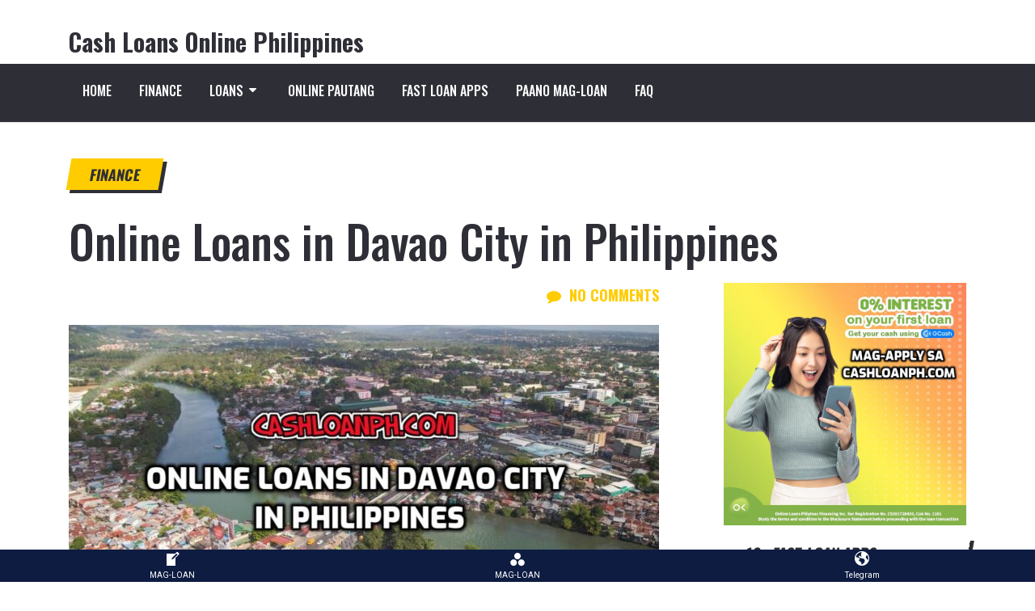

--- FILE ---
content_type: text/html; charset=UTF-8
request_url: https://cashloanph.com/online-loans-in-davao-city-in-philippines/
body_size: 38988
content:
<!doctype html>
<html class="no-js" lang="en-US" prefix="og: http://ogp.me/ns# fb: http://ogp.me/ns/fb#">
<head itemscope="itemscope" itemtype="http://schema.org/WebSite">
	<script type="text/javascript">var ajaxurl = "https://cashloanph.com/wp-admin/admin-ajax.php",ap_nonce = "14bfea5867",apTemplateUrl = "https://cashloanph.com/wp-content/plugins/anspress-question-answer/templates/js-template";apQuestionID = "0";aplang = {"loading":"Loading..","sending":"Sending request","file_size_error":"File size is bigger than 0.48 MB","attached_max":"You have already attached maximum numbers of allowed attachments","commented":"commented","comment":"Comment","cancel":"Cancel","update":"Update","your_comment":"Write your comment...","notifications":"Notifications","mark_all_seen":"Mark all as seen","search":"Search","no_permission_comments":"Sorry, you don't have permission to read comments.","ajax_events":"Are you sure you want to %s?","ajax_error":{"snackbar":{"success":false,"message":"Something went wrong. Please try again."},"modal":["imageUpload"]}};disable_q_suggestion = "";</script><meta name='robots' content='index, follow, max-image-preview:large, max-snippet:-1, max-video-preview:-1' />
<meta charset="UTF-8">
<link rel="profile" href="https://gmpg.org/xfn/11">
<meta name="viewport" content="width=device-width, initial-scale=1.0">
<meta itemprop="name" content="Cash Loans Online Philippines">
	<!-- This site is optimized with the Yoast SEO Premium plugin v25.7.1 (Yoast SEO v25.7) - https://yoast.com/wordpress/plugins/seo/ -->
	<title>Online Loans in Davao City in Philippines - Cash Loans Online Philippines</title><link rel="preload" data-rocket-preload as="style" href="https://fonts.googleapis.com/css?family=Oswald%3A700%2C400%2C500%2C300%7CRoboto%3A300%2C400%2C700&#038;subset=latin&#038;display=swap" /><link rel="stylesheet" href="https://fonts.googleapis.com/css?family=Oswald%3A700%2C400%2C500%2C300%7CRoboto%3A300%2C400%2C700&#038;subset=latin&#038;display=swap" media="print" onload="this.media='all'" /><noscript><link rel="stylesheet" href="https://fonts.googleapis.com/css?family=Oswald%3A700%2C400%2C500%2C300%7CRoboto%3A300%2C400%2C700&#038;subset=latin&#038;display=swap" /></noscript>
	<link rel="canonical" href="https://cashloanph.com/online-loans-in-davao-city-in-philippines/" />
	<meta property="og:locale" content="en_US" />
	<meta property="og:type" content="article" />
	<meta property="og:title" content="Online Loans in Davao City in Philippines - Cash Loans Online Philippines" />
	<meta property="og:description" content="Davao City is the largest city in the Philippines in terms of land area, and it is the economic and financial center of Mindanao. As such, it is a hub for many businesses and entrepreneurs who are in need of financial assistance. In recent years, online lending platforms have emerged in Davao City and the rest of the country as an alternative to traditional lending institutions. Online loans are a convenient way to obtain financing quickly, without the need for collateral or a long application process. In this article, we will provide an overview of online loans in Davao City" />
	<meta property="og:url" content="https://cashloanph.com/online-loans-in-davao-city-in-philippines/" />
	<meta property="og:site_name" content="Cash Loans Online Philippines" />
	<meta property="article:publisher" content="https://www.facebook.com/loansphilippines/" />
	<meta property="article:published_time" content="2026-01-02T15:36:18+00:00" />
	<meta property="og:image" content="https://cashloanph.com/wp-content/uploads/2023/03/online-loans-in-davao-city-in-philippines.jpg" />
	<meta property="og:image:width" content="1024" />
	<meta property="og:image:height" content="576" />
	<meta property="og:image:type" content="image/jpeg" />
	<meta name="author" content="CashLoanPH" />
	<meta name="twitter:card" content="summary_large_image" />
	<meta name="twitter:label1" content="Written by" />
	<meta name="twitter:data1" content="CashLoanPH" />
	<meta name="twitter:label2" content="Est. reading time" />
	<meta name="twitter:data2" content="11 minutes" />
	<script type="application/ld+json" class="yoast-schema-graph">{"@context":"https://schema.org","@graph":[{"@type":"Article","@id":"https://cashloanph.com/online-loans-in-davao-city-in-philippines/#article","isPartOf":{"@id":"https://cashloanph.com/online-loans-in-davao-city-in-philippines/"},"author":{"name":"CashLoanPH","@id":"https://cashloanph.com/#/schema/person/ed7e92e04acb797b1f202f3789076398"},"headline":"Online Loans in Davao City in Philippines","datePublished":"2026-01-02T15:36:18+00:00","mainEntityOfPage":{"@id":"https://cashloanph.com/online-loans-in-davao-city-in-philippines/"},"wordCount":2490,"commentCount":0,"publisher":{"@id":"https://cashloanph.com/#organization"},"image":{"@id":"https://cashloanph.com/online-loans-in-davao-city-in-philippines/#primaryimage"},"thumbnailUrl":"https://cashloanph.com/wp-content/uploads/2023/03/online-loans-in-davao-city-in-philippines.jpg","keywords":["online loans","loans philippines"],"articleSection":["Finance"],"inLanguage":"en-US","potentialAction":[{"@type":"CommentAction","name":"Comment","target":["https://cashloanph.com/online-loans-in-davao-city-in-philippines/#respond"]}],"copyrightYear":"2026","copyrightHolder":{"@id":"https://cashloanph.com/#organization"}},{"@type":"WebPage","@id":"https://cashloanph.com/online-loans-in-davao-city-in-philippines/","url":"https://cashloanph.com/online-loans-in-davao-city-in-philippines/","name":"Online Loans in Davao City in Philippines - Cash Loans Online Philippines","isPartOf":{"@id":"https://cashloanph.com/#website"},"primaryImageOfPage":{"@id":"https://cashloanph.com/online-loans-in-davao-city-in-philippines/#primaryimage"},"image":{"@id":"https://cashloanph.com/online-loans-in-davao-city-in-philippines/#primaryimage"},"thumbnailUrl":"https://cashloanph.com/wp-content/uploads/2023/03/online-loans-in-davao-city-in-philippines.jpg","datePublished":"2026-01-02T15:36:18+00:00","breadcrumb":{"@id":"https://cashloanph.com/online-loans-in-davao-city-in-philippines/#breadcrumb"},"inLanguage":"en-US","potentialAction":[{"@type":"ReadAction","target":["https://cashloanph.com/online-loans-in-davao-city-in-philippines/"]}]},{"@type":"ImageObject","inLanguage":"en-US","@id":"https://cashloanph.com/online-loans-in-davao-city-in-philippines/#primaryimage","url":"https://cashloanph.com/wp-content/uploads/2023/03/online-loans-in-davao-city-in-philippines.jpg","contentUrl":"https://cashloanph.com/wp-content/uploads/2023/03/online-loans-in-davao-city-in-philippines.jpg","width":1024,"height":576},{"@type":"BreadcrumbList","@id":"https://cashloanph.com/online-loans-in-davao-city-in-philippines/#breadcrumb","itemListElement":[{"@type":"ListItem","position":1,"name":"Home","item":"https://cashloanph.com/"},{"@type":"ListItem","position":2,"name":"Online Loans in Davao City in Philippines"}]},{"@type":"WebSite","@id":"https://cashloanph.com/#website","url":"https://cashloanph.com/","name":"Cash Loans Online Philippines","description":"","publisher":{"@id":"https://cashloanph.com/#organization"},"potentialAction":[{"@type":"SearchAction","target":{"@type":"EntryPoint","urlTemplate":"https://cashloanph.com/?s={search_term_string}"},"query-input":{"@type":"PropertyValueSpecification","valueRequired":true,"valueName":"search_term_string"}}],"inLanguage":"en-US"},{"@type":["Organization","Place"],"@id":"https://cashloanph.com/#organization","name":"Cash Loans Online Philippines","url":"https://cashloanph.com/","logo":{"@id":"https://cashloanph.com/online-loans-in-davao-city-in-philippines/#local-main-organization-logo"},"image":{"@id":"https://cashloanph.com/online-loans-in-davao-city-in-philippines/#local-main-organization-logo"},"sameAs":["https://www.facebook.com/loansphilippines/"],"address":{"@id":"https://cashloanph.com/online-loans-in-davao-city-in-philippines/#local-main-place-address"},"telephone":[],"openingHoursSpecification":[{"@type":"OpeningHoursSpecification","dayOfWeek":["Monday","Tuesday","Wednesday","Thursday","Friday","Saturday","Sunday"],"opens":"09:00","closes":"17:00"}]},{"@type":"Person","@id":"https://cashloanph.com/#/schema/person/ed7e92e04acb797b1f202f3789076398","name":"CashLoanPH","image":{"@type":"ImageObject","inLanguage":"en-US","@id":"https://cashloanph.com/#/schema/person/image/","url":"https://cashloanph.com/wp-content/uploads/2023/11/cropped-cashloanph-96x96.png","contentUrl":"https://cashloanph.com/wp-content/uploads/2023/11/cropped-cashloanph-96x96.png","caption":"CashLoanPH"},"description":"CashLoanPH - Ako ay isang blogger na nagbibigay ng independiyenteng opinyon hinggil sa pinansyal na kalagayan ng Pilipinas. Tumutulong ako sa mga tao na magkaruon ng mas maraming detalyadong impormasyon tungkol sa uri ng pinansyal na produkto na kanilang kinakailangan upang makagawa ng tamang desisyon na akma sa kanilang kakayahan sa pinansya.","sameAs":["https://cashloanph.com"]},{"@type":"PostalAddress","@id":"https://cashloanph.com/online-loans-in-davao-city-in-philippines/#local-main-place-address","streetAddress":"2327 Gerardo Tuazon St, Sampaloc, Quezon City, 1113 Metro Manila, Philippines","addressLocality":"Quezon","postalCode":"1113","addressRegion":"Sampaloc","addressCountry":"PH"},{"@type":"ImageObject","inLanguage":"en-US","@id":"https://cashloanph.com/online-loans-in-davao-city-in-philippines/#local-main-organization-logo","url":"https://cashloanph.com/wp-content/uploads/2021/06/cashloanph.png","contentUrl":"https://cashloanph.com/wp-content/uploads/2021/06/cashloanph.png","width":256,"height":256,"caption":"Cash Loans Online Philippines"}]}</script>
	<meta name="geo.placename" content="Quezon" />
	<meta name="geo.region" content="Philippines" />
	<!-- / Yoast SEO Premium plugin. -->


<link rel='dns-prefetch' href='//fonts.googleapis.com' />
<link href='https://fonts.gstatic.com' crossorigin rel='preconnect' />
<link rel="alternate" type="application/rss+xml" title="Cash Loans Online Philippines &raquo; Feed" href="https://cashloanph.com/feed/" />
<link rel="alternate" type="application/rss+xml" title="Cash Loans Online Philippines &raquo; Comments Feed" href="https://cashloanph.com/comments/feed/" />
			<link rel="shortcut icon" href="https://cashloanph.com/wp-content/uploads/2021/06/cropped-cashloanph.png" type="image/x-icon" />
		
					<link rel="apple-touch-icon-precomposed" href="https://cashloanph.com/wp-content/uploads/2021/06/cropped-cashloanph-100x100.png">
		
					<meta name="msapplication-TileColor" content="#ffffff">
			<meta name="msapplication-TileImage" content="https://cashloanph.com/wp-content/uploads/2021/06/cropped-cashloanph-270x270.png">
		<link rel="alternate" type="application/rss+xml" title="Cash Loans Online Philippines &raquo; Online Loans in Davao City in Philippines Comments Feed" href="https://cashloanph.com/online-loans-in-davao-city-in-philippines/feed/" />
<link rel="alternate" title="oEmbed (JSON)" type="application/json+oembed" href="https://cashloanph.com/wp-json/oembed/1.0/embed?url=https%3A%2F%2Fcashloanph.com%2Fonline-loans-in-davao-city-in-philippines%2F" />
<link rel="alternate" title="oEmbed (XML)" type="text/xml+oembed" href="https://cashloanph.com/wp-json/oembed/1.0/embed?url=https%3A%2F%2Fcashloanph.com%2Fonline-loans-in-davao-city-in-philippines%2F&#038;format=xml" />
							<meta property="og:image" content="https://cashloanph.com/wp-content/uploads/2023/03/online-loans-in-davao-city-in-philippines.jpg"/>
		<!-- cashloanph.com is managing ads with Advanced Ads 1.54.1 --><!--noptimize--><script id="cashl-ready">
			window.advanced_ads_ready=function(e,a){a=a||"complete";var d=function(e){return"interactive"===a?"loading"!==e:"complete"===e};d(document.readyState)?e():document.addEventListener("readystatechange",(function(a){d(a.target.readyState)&&e()}),{once:"interactive"===a})},window.advanced_ads_ready_queue=window.advanced_ads_ready_queue||[];		</script>
		<!--/noptimize--><style id='wp-img-auto-sizes-contain-inline-css' type='text/css'>
img:is([sizes=auto i],[sizes^="auto," i]){contain-intrinsic-size:3000px 1500px}
/*# sourceURL=wp-img-auto-sizes-contain-inline-css */
</style>
<link rel='stylesheet' id='anspress-fonts-css' href='https://cashloanph.com/wp-content/plugins/anspress-question-answer/templates/css/fonts.css' type='text/css' media='all' />
<link rel='stylesheet' id='anspress-main-css' href='https://cashloanph.com/wp-content/plugins/anspress-question-answer/templates/css/main.css' type='text/css' media='all' />
<style id='anspress-main-inline-css' type='text/css'>

		#anspress .ap-q-cells{
				margin-left: 60px;
		}
		#anspress .ap-a-cells{
				margin-left: 60px;
		}
/*# sourceURL=anspress-main-inline-css */
</style>
<link rel='stylesheet' id='ap-overrides-css' href='https://cashloanph.com/wp-content/plugins/anspress-question-answer/templates/css/overrides.css?v=4.4.4&#038;ver=4.4.4' type='text/css' media='all' />
<style id='wp-emoji-styles-inline-css' type='text/css'>

	img.wp-smiley, img.emoji {
		display: inline !important;
		border: none !important;
		box-shadow: none !important;
		height: 1em !important;
		width: 1em !important;
		margin: 0 0.07em !important;
		vertical-align: -0.1em !important;
		background: none !important;
		padding: 0 !important;
	}
/*# sourceURL=wp-emoji-styles-inline-css */
</style>
<style id='wp-block-library-inline-css' type='text/css'>
:root{--wp-block-synced-color:#7a00df;--wp-block-synced-color--rgb:122,0,223;--wp-bound-block-color:var(--wp-block-synced-color);--wp-editor-canvas-background:#ddd;--wp-admin-theme-color:#007cba;--wp-admin-theme-color--rgb:0,124,186;--wp-admin-theme-color-darker-10:#006ba1;--wp-admin-theme-color-darker-10--rgb:0,107,160.5;--wp-admin-theme-color-darker-20:#005a87;--wp-admin-theme-color-darker-20--rgb:0,90,135;--wp-admin-border-width-focus:2px}@media (min-resolution:192dpi){:root{--wp-admin-border-width-focus:1.5px}}.wp-element-button{cursor:pointer}:root .has-very-light-gray-background-color{background-color:#eee}:root .has-very-dark-gray-background-color{background-color:#313131}:root .has-very-light-gray-color{color:#eee}:root .has-very-dark-gray-color{color:#313131}:root .has-vivid-green-cyan-to-vivid-cyan-blue-gradient-background{background:linear-gradient(135deg,#00d084,#0693e3)}:root .has-purple-crush-gradient-background{background:linear-gradient(135deg,#34e2e4,#4721fb 50%,#ab1dfe)}:root .has-hazy-dawn-gradient-background{background:linear-gradient(135deg,#faaca8,#dad0ec)}:root .has-subdued-olive-gradient-background{background:linear-gradient(135deg,#fafae1,#67a671)}:root .has-atomic-cream-gradient-background{background:linear-gradient(135deg,#fdd79a,#004a59)}:root .has-nightshade-gradient-background{background:linear-gradient(135deg,#330968,#31cdcf)}:root .has-midnight-gradient-background{background:linear-gradient(135deg,#020381,#2874fc)}:root{--wp--preset--font-size--normal:16px;--wp--preset--font-size--huge:42px}.has-regular-font-size{font-size:1em}.has-larger-font-size{font-size:2.625em}.has-normal-font-size{font-size:var(--wp--preset--font-size--normal)}.has-huge-font-size{font-size:var(--wp--preset--font-size--huge)}.has-text-align-center{text-align:center}.has-text-align-left{text-align:left}.has-text-align-right{text-align:right}.has-fit-text{white-space:nowrap!important}#end-resizable-editor-section{display:none}.aligncenter{clear:both}.items-justified-left{justify-content:flex-start}.items-justified-center{justify-content:center}.items-justified-right{justify-content:flex-end}.items-justified-space-between{justify-content:space-between}.screen-reader-text{border:0;clip-path:inset(50%);height:1px;margin:-1px;overflow:hidden;padding:0;position:absolute;width:1px;word-wrap:normal!important}.screen-reader-text:focus{background-color:#ddd;clip-path:none;color:#444;display:block;font-size:1em;height:auto;left:5px;line-height:normal;padding:15px 23px 14px;text-decoration:none;top:5px;width:auto;z-index:100000}html :where(.has-border-color){border-style:solid}html :where([style*=border-top-color]){border-top-style:solid}html :where([style*=border-right-color]){border-right-style:solid}html :where([style*=border-bottom-color]){border-bottom-style:solid}html :where([style*=border-left-color]){border-left-style:solid}html :where([style*=border-width]){border-style:solid}html :where([style*=border-top-width]){border-top-style:solid}html :where([style*=border-right-width]){border-right-style:solid}html :where([style*=border-bottom-width]){border-bottom-style:solid}html :where([style*=border-left-width]){border-left-style:solid}html :where(img[class*=wp-image-]){height:auto;max-width:100%}:where(figure){margin:0 0 1em}html :where(.is-position-sticky){--wp-admin--admin-bar--position-offset:var(--wp-admin--admin-bar--height,0px)}@media screen and (max-width:600px){html :where(.is-position-sticky){--wp-admin--admin-bar--position-offset:0px}}

/*# sourceURL=wp-block-library-inline-css */
</style><style id='global-styles-inline-css' type='text/css'>
:root{--wp--preset--aspect-ratio--square: 1;--wp--preset--aspect-ratio--4-3: 4/3;--wp--preset--aspect-ratio--3-4: 3/4;--wp--preset--aspect-ratio--3-2: 3/2;--wp--preset--aspect-ratio--2-3: 2/3;--wp--preset--aspect-ratio--16-9: 16/9;--wp--preset--aspect-ratio--9-16: 9/16;--wp--preset--color--black: #000000;--wp--preset--color--cyan-bluish-gray: #abb8c3;--wp--preset--color--white: #ffffff;--wp--preset--color--pale-pink: #f78da7;--wp--preset--color--vivid-red: #cf2e2e;--wp--preset--color--luminous-vivid-orange: #ff6900;--wp--preset--color--luminous-vivid-amber: #fcb900;--wp--preset--color--light-green-cyan: #7bdcb5;--wp--preset--color--vivid-green-cyan: #00d084;--wp--preset--color--pale-cyan-blue: #8ed1fc;--wp--preset--color--vivid-cyan-blue: #0693e3;--wp--preset--color--vivid-purple: #9b51e0;--wp--preset--gradient--vivid-cyan-blue-to-vivid-purple: linear-gradient(135deg,rgb(6,147,227) 0%,rgb(155,81,224) 100%);--wp--preset--gradient--light-green-cyan-to-vivid-green-cyan: linear-gradient(135deg,rgb(122,220,180) 0%,rgb(0,208,130) 100%);--wp--preset--gradient--luminous-vivid-amber-to-luminous-vivid-orange: linear-gradient(135deg,rgb(252,185,0) 0%,rgb(255,105,0) 100%);--wp--preset--gradient--luminous-vivid-orange-to-vivid-red: linear-gradient(135deg,rgb(255,105,0) 0%,rgb(207,46,46) 100%);--wp--preset--gradient--very-light-gray-to-cyan-bluish-gray: linear-gradient(135deg,rgb(238,238,238) 0%,rgb(169,184,195) 100%);--wp--preset--gradient--cool-to-warm-spectrum: linear-gradient(135deg,rgb(74,234,220) 0%,rgb(151,120,209) 20%,rgb(207,42,186) 40%,rgb(238,44,130) 60%,rgb(251,105,98) 80%,rgb(254,248,76) 100%);--wp--preset--gradient--blush-light-purple: linear-gradient(135deg,rgb(255,206,236) 0%,rgb(152,150,240) 100%);--wp--preset--gradient--blush-bordeaux: linear-gradient(135deg,rgb(254,205,165) 0%,rgb(254,45,45) 50%,rgb(107,0,62) 100%);--wp--preset--gradient--luminous-dusk: linear-gradient(135deg,rgb(255,203,112) 0%,rgb(199,81,192) 50%,rgb(65,88,208) 100%);--wp--preset--gradient--pale-ocean: linear-gradient(135deg,rgb(255,245,203) 0%,rgb(182,227,212) 50%,rgb(51,167,181) 100%);--wp--preset--gradient--electric-grass: linear-gradient(135deg,rgb(202,248,128) 0%,rgb(113,206,126) 100%);--wp--preset--gradient--midnight: linear-gradient(135deg,rgb(2,3,129) 0%,rgb(40,116,252) 100%);--wp--preset--font-size--small: 13px;--wp--preset--font-size--medium: 20px;--wp--preset--font-size--large: 36px;--wp--preset--font-size--x-large: 42px;--wp--preset--spacing--20: 0.44rem;--wp--preset--spacing--30: 0.67rem;--wp--preset--spacing--40: 1rem;--wp--preset--spacing--50: 1.5rem;--wp--preset--spacing--60: 2.25rem;--wp--preset--spacing--70: 3.38rem;--wp--preset--spacing--80: 5.06rem;--wp--preset--shadow--natural: 6px 6px 9px rgba(0, 0, 0, 0.2);--wp--preset--shadow--deep: 12px 12px 50px rgba(0, 0, 0, 0.4);--wp--preset--shadow--sharp: 6px 6px 0px rgba(0, 0, 0, 0.2);--wp--preset--shadow--outlined: 6px 6px 0px -3px rgb(255, 255, 255), 6px 6px rgb(0, 0, 0);--wp--preset--shadow--crisp: 6px 6px 0px rgb(0, 0, 0);}:where(.is-layout-flex){gap: 0.5em;}:where(.is-layout-grid){gap: 0.5em;}body .is-layout-flex{display: flex;}.is-layout-flex{flex-wrap: wrap;align-items: center;}.is-layout-flex > :is(*, div){margin: 0;}body .is-layout-grid{display: grid;}.is-layout-grid > :is(*, div){margin: 0;}:where(.wp-block-columns.is-layout-flex){gap: 2em;}:where(.wp-block-columns.is-layout-grid){gap: 2em;}:where(.wp-block-post-template.is-layout-flex){gap: 1.25em;}:where(.wp-block-post-template.is-layout-grid){gap: 1.25em;}.has-black-color{color: var(--wp--preset--color--black) !important;}.has-cyan-bluish-gray-color{color: var(--wp--preset--color--cyan-bluish-gray) !important;}.has-white-color{color: var(--wp--preset--color--white) !important;}.has-pale-pink-color{color: var(--wp--preset--color--pale-pink) !important;}.has-vivid-red-color{color: var(--wp--preset--color--vivid-red) !important;}.has-luminous-vivid-orange-color{color: var(--wp--preset--color--luminous-vivid-orange) !important;}.has-luminous-vivid-amber-color{color: var(--wp--preset--color--luminous-vivid-amber) !important;}.has-light-green-cyan-color{color: var(--wp--preset--color--light-green-cyan) !important;}.has-vivid-green-cyan-color{color: var(--wp--preset--color--vivid-green-cyan) !important;}.has-pale-cyan-blue-color{color: var(--wp--preset--color--pale-cyan-blue) !important;}.has-vivid-cyan-blue-color{color: var(--wp--preset--color--vivid-cyan-blue) !important;}.has-vivid-purple-color{color: var(--wp--preset--color--vivid-purple) !important;}.has-black-background-color{background-color: var(--wp--preset--color--black) !important;}.has-cyan-bluish-gray-background-color{background-color: var(--wp--preset--color--cyan-bluish-gray) !important;}.has-white-background-color{background-color: var(--wp--preset--color--white) !important;}.has-pale-pink-background-color{background-color: var(--wp--preset--color--pale-pink) !important;}.has-vivid-red-background-color{background-color: var(--wp--preset--color--vivid-red) !important;}.has-luminous-vivid-orange-background-color{background-color: var(--wp--preset--color--luminous-vivid-orange) !important;}.has-luminous-vivid-amber-background-color{background-color: var(--wp--preset--color--luminous-vivid-amber) !important;}.has-light-green-cyan-background-color{background-color: var(--wp--preset--color--light-green-cyan) !important;}.has-vivid-green-cyan-background-color{background-color: var(--wp--preset--color--vivid-green-cyan) !important;}.has-pale-cyan-blue-background-color{background-color: var(--wp--preset--color--pale-cyan-blue) !important;}.has-vivid-cyan-blue-background-color{background-color: var(--wp--preset--color--vivid-cyan-blue) !important;}.has-vivid-purple-background-color{background-color: var(--wp--preset--color--vivid-purple) !important;}.has-black-border-color{border-color: var(--wp--preset--color--black) !important;}.has-cyan-bluish-gray-border-color{border-color: var(--wp--preset--color--cyan-bluish-gray) !important;}.has-white-border-color{border-color: var(--wp--preset--color--white) !important;}.has-pale-pink-border-color{border-color: var(--wp--preset--color--pale-pink) !important;}.has-vivid-red-border-color{border-color: var(--wp--preset--color--vivid-red) !important;}.has-luminous-vivid-orange-border-color{border-color: var(--wp--preset--color--luminous-vivid-orange) !important;}.has-luminous-vivid-amber-border-color{border-color: var(--wp--preset--color--luminous-vivid-amber) !important;}.has-light-green-cyan-border-color{border-color: var(--wp--preset--color--light-green-cyan) !important;}.has-vivid-green-cyan-border-color{border-color: var(--wp--preset--color--vivid-green-cyan) !important;}.has-pale-cyan-blue-border-color{border-color: var(--wp--preset--color--pale-cyan-blue) !important;}.has-vivid-cyan-blue-border-color{border-color: var(--wp--preset--color--vivid-cyan-blue) !important;}.has-vivid-purple-border-color{border-color: var(--wp--preset--color--vivid-purple) !important;}.has-vivid-cyan-blue-to-vivid-purple-gradient-background{background: var(--wp--preset--gradient--vivid-cyan-blue-to-vivid-purple) !important;}.has-light-green-cyan-to-vivid-green-cyan-gradient-background{background: var(--wp--preset--gradient--light-green-cyan-to-vivid-green-cyan) !important;}.has-luminous-vivid-amber-to-luminous-vivid-orange-gradient-background{background: var(--wp--preset--gradient--luminous-vivid-amber-to-luminous-vivid-orange) !important;}.has-luminous-vivid-orange-to-vivid-red-gradient-background{background: var(--wp--preset--gradient--luminous-vivid-orange-to-vivid-red) !important;}.has-very-light-gray-to-cyan-bluish-gray-gradient-background{background: var(--wp--preset--gradient--very-light-gray-to-cyan-bluish-gray) !important;}.has-cool-to-warm-spectrum-gradient-background{background: var(--wp--preset--gradient--cool-to-warm-spectrum) !important;}.has-blush-light-purple-gradient-background{background: var(--wp--preset--gradient--blush-light-purple) !important;}.has-blush-bordeaux-gradient-background{background: var(--wp--preset--gradient--blush-bordeaux) !important;}.has-luminous-dusk-gradient-background{background: var(--wp--preset--gradient--luminous-dusk) !important;}.has-pale-ocean-gradient-background{background: var(--wp--preset--gradient--pale-ocean) !important;}.has-electric-grass-gradient-background{background: var(--wp--preset--gradient--electric-grass) !important;}.has-midnight-gradient-background{background: var(--wp--preset--gradient--midnight) !important;}.has-small-font-size{font-size: var(--wp--preset--font-size--small) !important;}.has-medium-font-size{font-size: var(--wp--preset--font-size--medium) !important;}.has-large-font-size{font-size: var(--wp--preset--font-size--large) !important;}.has-x-large-font-size{font-size: var(--wp--preset--font-size--x-large) !important;}
/*# sourceURL=global-styles-inline-css */
</style>

<style id='classic-theme-styles-inline-css' type='text/css'>
/*! This file is auto-generated */
.wp-block-button__link{color:#fff;background-color:#32373c;border-radius:9999px;box-shadow:none;text-decoration:none;padding:calc(.667em + 2px) calc(1.333em + 2px);font-size:1.125em}.wp-block-file__button{background:#32373c;color:#fff;text-decoration:none}
/*# sourceURL=/wp-includes/css/classic-themes.min.css */
</style>
<link rel='stylesheet' id='dashicons-css' href='https://cashloanph.com/wp-includes/css/dashicons.min.css' type='text/css' media='all' />
<link rel='stylesheet' id='t4bnewsticker-css' href='https://cashloanph.com/wp-content/plugins/t4b-news-ticker/assets/css/t4bnewsticker.css' type='text/css' media='all' />
<link rel='stylesheet' id='reactor-theme-css' href='https://cashloanph.com/wp-content/themes/mts_reactor/style.css' type='text/css' media='all' />

<link rel='stylesheet' id='fontawesome-css' href='https://cashloanph.com/wp-content/themes/mts_reactor/css/font-awesome.min.css' type='text/css' media='all' />
<link rel='stylesheet' id='reactor-responsive-css' href='https://cashloanph.com/wp-content/themes/mts_reactor/css/reactor-responsive.css' type='text/css' media='all' />
<link rel='stylesheet' id='forget-about-shortcode-buttons-css' href='https://cashloanph.com/wp-content/plugins/forget-about-shortcode-buttons/public/css/button-styles.css' type='text/css' media='all' />
<link rel='stylesheet' id='fixedtoc-style-css' href='https://cashloanph.com/wp-content/plugins/fixed-toc/frontend/assets/css/ftoc.min.css' type='text/css' media='all' />
<style id='fixedtoc-style-inline-css' type='text/css'>
.ftwp-in-post#ftwp-container-outer { height: auto; } #ftwp-container.ftwp-wrap #ftwp-contents { width: 250px; height: auto; } .ftwp-in-post#ftwp-container-outer #ftwp-contents { height: auto; } .ftwp-in-post#ftwp-container-outer.ftwp-float-none #ftwp-contents { width: auto; } #ftwp-container.ftwp-wrap #ftwp-trigger { width: 50px; height: 50px; font-size: 30px; } #ftwp-container #ftwp-trigger.ftwp-border-medium { font-size: 29px; } #ftwp-container.ftwp-wrap #ftwp-header { font-size: 22px; font-family: inherit; } #ftwp-container.ftwp-wrap #ftwp-header-title { font-weight: bold; } #ftwp-container.ftwp-wrap #ftwp-list { font-size: 14px; font-family: inherit; } #ftwp-container #ftwp-list.ftwp-liststyle-decimal .ftwp-anchor::before { font-size: 14px; } #ftwp-container #ftwp-list.ftwp-strong-first>.ftwp-item>.ftwp-anchor .ftwp-text { font-size: 15.4px; } #ftwp-container #ftwp-list.ftwp-strong-first.ftwp-liststyle-decimal>.ftwp-item>.ftwp-anchor::before { font-size: 15.4px; } #ftwp-container.ftwp-wrap #ftwp-trigger { color: #333; background: rgba(243,243,243,0.95); } #ftwp-container.ftwp-wrap #ftwp-trigger { border-color: rgba(51,51,51,0.95); } #ftwp-container.ftwp-wrap #ftwp-contents { border-color: rgba(51,51,51,0.95); } #ftwp-container.ftwp-wrap #ftwp-header { color: #333; background: rgba(243,243,243,0.95); } #ftwp-container.ftwp-wrap #ftwp-contents:hover #ftwp-header { background: #f3f3f3; } #ftwp-container.ftwp-wrap #ftwp-list { color: #333; background: rgba(243,243,243,0.95); } #ftwp-container.ftwp-wrap #ftwp-contents:hover #ftwp-list { background: #f3f3f3; } #ftwp-container.ftwp-wrap #ftwp-list .ftwp-anchor:hover { color: #00A368; } #ftwp-container.ftwp-wrap #ftwp-list .ftwp-anchor:focus, #ftwp-container.ftwp-wrap #ftwp-list .ftwp-active, #ftwp-container.ftwp-wrap #ftwp-list .ftwp-active:hover { color: #fff; } #ftwp-container.ftwp-wrap #ftwp-list .ftwp-text::before { background: rgba(221,51,51,0.95); } .ftwp-heading-target::before { background: rgba(221,51,51,0.95); }
/*# sourceURL=fixedtoc-style-inline-css */
</style>
<link rel='stylesheet' id='reactor-dynamic-css-css' href='//cashloanph.com/wp-content/uploads/reactor-styles/reactor-2953.css?timestamp=1716858018&#038;ver=1.1.3' type='text/css' media='all' />
<script type="text/javascript" src="https://cashloanph.com/wp-includes/js/jquery/jquery.min.js" id="jquery-core-js"></script>
<script type="text/javascript" src="https://cashloanph.com/wp-includes/js/jquery/jquery-migrate.min.js" id="jquery-migrate-js"></script>
<script type="text/javascript" id="advanced-ads-advanced-js-js-extra">
/* <![CDATA[ */
var advads_options = {"blog_id":"1","privacy":{"enabled":false,"state":"not_needed"}};
//# sourceURL=advanced-ads-advanced-js-js-extra
/* ]]> */
</script>
<script type="text/javascript" src="https://cashloanph.com/wp-content/plugins/advanced-ads/public/assets/js/advanced.min.js" id="advanced-ads-advanced-js-js"></script>
<link rel="https://api.w.org/" href="https://cashloanph.com/wp-json/" /><link rel="alternate" title="JSON" type="application/json" href="https://cashloanph.com/wp-json/wp/v2/posts/2953" /><link rel="EditURI" type="application/rsd+xml" title="RSD" href="https://cashloanph.com/xmlrpc.php?rsd" />
<meta name="generator" content="WordPress 6.9" />
<link rel='shortlink' href='https://cashloanph.com/?p=2953' />
<meta name="viewport" content="initial-scale=1, viewport-fit=cover">
<script type="text/javascript">
		var advadsCfpQueue = [];
		var advadsCfpAd = function( adID ){
			if ( 'undefined' == typeof advadsProCfp ) { advadsCfpQueue.push( adID ) } else { advadsProCfp.addElement( adID ) }
		};
		</script>
		<style type="text/css">.broken_link, a.broken_link {
	text-decoration: line-through;
}</style><link rel="icon" href="https://cashloanph.com/wp-content/uploads/2021/06/cropped-cashloanph-32x32.png" sizes="32x32" />
<link rel="icon" href="https://cashloanph.com/wp-content/uploads/2021/06/cropped-cashloanph-192x192.png" sizes="192x192" />
<link rel="apple-touch-icon" href="https://cashloanph.com/wp-content/uploads/2021/06/cropped-cashloanph-180x180.png" />
<meta name="msapplication-TileImage" content="https://cashloanph.com/wp-content/uploads/2021/06/cropped-cashloanph-270x270.png" />
		<style type="text/css" id="wp-custom-css">
			#sidebar .widget{
	margin-bottom: 5px!important;
}
.anspress .ap-btn-ask{
	display:none!important;
}
.btn-apply-loan:before {
    content: url([data-uri]);
    margin-right: 10px;
}
.btn-apply-loan {
    color: #fff!important;
    font-size: 14px;
    font-weight: bold;
    text-transform: uppercase;
    line-height: 20px;
    text-decoration: none;
    background-color: #cf0921;
    transition: background-color 0.2s ease-out;
    /*width: calc(100% - 20px);*/
    margin-left: 0px;
    padding-right: 7px;
    padding-left: 7px;
    padding-top: 7px;
    padding-bottom: 7px;
	  border-radius: 10px;
	  border: 1px solid #cf0921;
}
table td>[data-value]:after {
    content: attr(data-value);
}
table td>del,table td>ins {
    text-decoration: none;
    font-size: .875em;
    opacity: .85
}

table td>del {
    color: red
}

table td>ins {
    color: green
}

table td>del:before {
    content: "-"
}

table td>ins:before {
    content: "+"
}		</style>
		<meta name="p:domain_verify" content="5796a75f5870bcfaa374ee8808bf2c59"/>
<meta name="msvalidate.01" content="E76B941325281A65B1CF7C9CD30C6A18" />
<!-- Global site tag (gtag.js) - Google Analytics -->
<script async src="https://www.googletagmanager.com/gtag/js?id=G-CBQJ12DPFC"></script>
<script>
  window.dataLayer = window.dataLayer || [];
  function gtag(){dataLayer.push(arguments);}
  gtag('js', new Date());

  gtag('config', 'G-CBQJ12DPFC');
</script>
<script async src="https://pagead2.googlesyndication.com/pagead/js/adsbygoogle.js?client=ca-pub-1658817966206866"
     crossorigin="anonymous"></script><link rel='stylesheet' id='su-shortcodes-css' href='https://cashloanph.com/wp-content/plugins/shortcodes-ultimate/includes/css/shortcodes.css' type='text/css' media='all' />
<link rel='stylesheet' id='fixed-bottom-menu-css' href='https://cashloanph.com/wp-content/plugins/fixed-bottom-menu/template/fixedbottommenu.css' type='text/css' media='all' />
<style id='fixed-bottom-menu-inline-css' type='text/css'>

#fixed-bottom-menu {
  line-height: 2rem;
  z-index: 30;
}
.fixed-bottom-menu-text {
  font-size: 10px;
}
.fixed-bottom-menu-container {
  background-color: #0e1c42;
}
.fixed-bottom-menu-item {
  -webkit-flex-basis: 33.333333333333%;
  -ms-flex-preferred-size: 33.333333333333%;
  flex-basis: 33.333333333333%;
}
.fixed-bottom-menu-item a {
  color: #ffffff;
  padding-top: 0.15rem;
  line-height: 1rem;
}
.fixed-bottom-menu-item a:hover {
  color: #0f2763;
}
@media( min-width: 1300px ) {
  #fixed-bottom-menu {
	display: none;
  }
}

/*# sourceURL=fixed-bottom-menu-inline-css */
</style>
</head>

<body id="blog" class="wp-singular post-template-default single single-post postid-2953 single-format-standard wp-embed-responsive wp-theme-mts_reactor aa-prefix-cashl- has-ftoc main">

	
	<div data-rocket-location-hash="912a367c5bad16bdf11607761b242d49" class="main-container">

		
<header data-rocket-location-hash="77f7f4da8ea138e69df910e02e446ec6" id="site-header" class="main-header header-default clearfix" role="banner" itemscope="itemscope" itemtype="http://schema.org/WPHeader">
	
	<div data-rocket-location-hash="3eb1c33468188ad65c44934684d554ea" id="regular-header">
		<div class="container">
			<div class="logo-wrap">
					<h2 id="logo" class="text-logo clearfix"><a href="https://cashloanph.com" data-wpel-link="internal">Cash Loans Online Philippines</a></h2>			</div>

			
		</div>
	</div>

		<div data-rocket-location-hash="8d1c0951405f9713e950d1ef98b59305" class="clear" id="catcher"></div>
	<div data-rocket-location-hash="54ed3f6df4ed7467c03f404bffcda7e6" id="header" class="sticky-navigation">
			<div class="container">
			<div id="secondary-navigation" class="secondary-navigation" role="navigation" itemscope="itemscope" itemtype="http://schema.org/SiteNavigationElement">
				<a href="#" id="pull" class="toggle-mobile-menu">Menu</a>
				
					<nav class="navigation clearfix">
						<ul id="menu-menu_second" class="menu clearfix"><li id="menu-item-111" class="menu-item menu-item-type-custom menu-item-object-custom menu-item-111"><a href="/" data-wpel-link="internal">Home</a></li>
<li id="menu-item-110" class="menu-item menu-item-type-taxonomy menu-item-object-category current-post-ancestor current-menu-parent current-post-parent menu-item-110"><a href="https://cashloanph.com/finance/" data-wpel-link="internal">Finance</a></li>
<li id="menu-item-116" class="menu-item menu-item-type-taxonomy menu-item-object-category menu-item-has-children menu-item-116"><a href="https://cashloanph.com/loans/" data-wpel-link="internal">Loans</a>
<ul class="sub-menu">
	<li id="menu-item-762" class="menu-item menu-item-type-post_type menu-item-object-post menu-item-762"><a href="https://cashloanph.com/loanonlineph/" data-wpel-link="internal">LOANONLINE PH</a></li>
	<li id="menu-item-10024" class="menu-item menu-item-type-custom menu-item-object-custom menu-item-10024"><a href="https://cashloanph.com/go/pesoredeeph/" data-wpel-link="internal">PESOREDEE PH</a></li>
	<li id="menu-item-730" class="menu-item menu-item-type-post_type menu-item-object-post menu-item-730"><a href="https://cashloanph.com/finbroph/" data-wpel-link="internal">FINBRO PH</a></li>
	<li id="menu-item-750" class="menu-item menu-item-type-post_type menu-item-object-post menu-item-750"><a href="https://cashloanph.com/soscreditph/" data-wpel-link="internal">SOSCREDIT PH</a></li>
	<li id="menu-item-131" class="menu-item menu-item-type-post_type menu-item-object-post menu-item-131"><a href="https://cashloanph.com/moneycatph/" data-wpel-link="internal">MONEYCAT PH</a></li>
</ul>
</li>
<li id="menu-item-552" class="menu-item menu-item-type-custom menu-item-object-custom menu-item-552"><a href="https://cashloanph.com/online-pautang/" data-wpel-link="internal">Online Pautang</a></li>
<li id="menu-item-1252" class="menu-item menu-item-type-post_type menu-item-object-page menu-item-1252"><a href="https://cashloanph.com/fast-loan-apps/" data-wpel-link="internal">Fast Loan Apps</a></li>
<li id="menu-item-2422" class="menu-item menu-item-type-custom menu-item-object-custom menu-item-home menu-item-2422"><a href="https://cashloanph.com/#paano-mag-apply-online-filipino" data-wpel-link="internal">Paano Mag-Loan</a></li>
<li id="menu-item-2340" class="anspress-menu-base menu-item menu-item-type-post_type menu-item-object-page menu-item-2340"><a href="https://cashloanph.com/faq/" data-wpel-link="internal">FAQ</a></li>
</ul>					</nav>
					<nav class="navigation mobile-only clearfix mobile-menu-wrapper">
						<ul id="menu-menu_second-1" class="menu clearfix"><li class="menu-item menu-item-type-custom menu-item-object-custom menu-item-111"><a href="/" data-wpel-link="internal">Home</a></li>
<li class="menu-item menu-item-type-taxonomy menu-item-object-category current-post-ancestor current-menu-parent current-post-parent menu-item-110"><a href="https://cashloanph.com/finance/" data-wpel-link="internal">Finance</a></li>
<li class="menu-item menu-item-type-taxonomy menu-item-object-category menu-item-has-children menu-item-116"><a href="https://cashloanph.com/loans/" data-wpel-link="internal">Loans</a>
<ul class="sub-menu">
	<li class="menu-item menu-item-type-post_type menu-item-object-post menu-item-762"><a href="https://cashloanph.com/loanonlineph/" data-wpel-link="internal">LOANONLINE PH</a></li>
	<li class="menu-item menu-item-type-custom menu-item-object-custom menu-item-10024"><a href="https://cashloanph.com/go/pesoredeeph/" data-wpel-link="internal">PESOREDEE PH</a></li>
	<li class="menu-item menu-item-type-post_type menu-item-object-post menu-item-730"><a href="https://cashloanph.com/finbroph/" data-wpel-link="internal">FINBRO PH</a></li>
	<li class="menu-item menu-item-type-post_type menu-item-object-post menu-item-750"><a href="https://cashloanph.com/soscreditph/" data-wpel-link="internal">SOSCREDIT PH</a></li>
	<li class="menu-item menu-item-type-post_type menu-item-object-post menu-item-131"><a href="https://cashloanph.com/moneycatph/" data-wpel-link="internal">MONEYCAT PH</a></li>
</ul>
</li>
<li class="menu-item menu-item-type-custom menu-item-object-custom menu-item-552"><a href="https://cashloanph.com/online-pautang/" data-wpel-link="internal">Online Pautang</a></li>
<li class="menu-item menu-item-type-post_type menu-item-object-page menu-item-1252"><a href="https://cashloanph.com/fast-loan-apps/" data-wpel-link="internal">Fast Loan Apps</a></li>
<li class="menu-item menu-item-type-custom menu-item-object-custom menu-item-home menu-item-2422"><a href="https://cashloanph.com/#paano-mag-apply-online-filipino" data-wpel-link="internal">Paano Mag-Loan</a></li>
<li class="anspress-menu-base menu-item menu-item-type-post_type menu-item-object-page menu-item-2340"><a href="https://cashloanph.com/faq/" data-wpel-link="internal">FAQ</a></li>
</ul>					</nav>

							</div>
		</div><!--.container-->
	</div>

	
</header>

	<div data-rocket-location-hash="3f13d4d67b02fd79deadb9252faa6fa4" id="wrapper" class="single">

					<header data-rocket-location-hash="9a896951a6703a3019fb81677d865834" class="single-full-header clearfix">
										<div class="content">
							<div class="container">
								<div class="full-header-wrapper clearfix">

									<div class="post-info top">
										<span class="thecategory"><a href="https://cashloanph.com/finance/" title="View all posts in Finance" rel="category tag" data-wpel-link="internal">Finance</a></span>									</div>

									<h1 class="title single-title entry-title">Online Loans in Davao City in Philippines</h1>

								</div>
							</div>
						</div>
								</header><!--.headline_area-->
		
		<div data-rocket-location-hash="336ae01732b8bfa473a77287a0a1f651" class="container clearfix">

					<article class="article">
			<div id="content_box" >
										<div id="post-2953" class="g post post-2953 type-post status-publish format-standard has-post-thumbnail hentry category-finance tag-online-loans tag-loans-philippines has_thumb post-ftoc">
									<div class="single_post cslayout">

						<header>
								<div class="post-info bottom">
					<span class="thecomment"><i class="fa fa-comment"></i>No Comments</span>				</div>
				<div class="bialty-container"><img width="730" height="400" src="https://cashloanph.com/wp-content/uploads/2023/03/online-loans-in-davao-city-in-philippines-730x400.jpg" class="single-featured-image wp-post-image" alt="Online Loans in Davao City in Philippines" title="Online Loans in Davao City in Philippines" loading="lazy" decoding="async"></div>
			</header><!--.headline_area-->
			
			
			<div class="post-single-content box mark-links entry-content reactor-bottom">

				
				<div class="thecontent">
					<div class="bialty-container"><div id="ftwp-postcontent"><p>Davao City is the largest city in the Philippines in terms of land area, and it is the economic and financial center of Mindanao. As such, it is a hub for many businesses and entrepreneurs who are in need of financial assistance. In recent years, online lending platforms have emerged in Davao City and the rest of the country as an alternative to traditional lending institutions. Online loans are a convenient way to obtain financing quickly, without the need for collateral or a long application process. In this article, we will provide an overview of online loans in Davao City and discuss their benefits and risks.</p>
<div id="ftwp-container-outer" class="ftwp-in-post ftwp-float-none"><div id="ftwp-container" class="ftwp-wrap ftwp-hidden-state ftwp-minimize ftwp-middle-right"><button type="button" id="ftwp-trigger" class="ftwp-shape-round ftwp-border-medium" title="click To Maximize The Table Of Contents"><span class="ftwp-trigger-icon ftwp-icon-number"></span></button><nav id="ftwp-contents" class="ftwp-shape-square ftwp-border-medium"><header id="ftwp-header"><span id="ftwp-header-control" class="ftwp-icon-number"></span><button type="button" id="ftwp-header-minimize" class="ftwp-icon-expand" aria-labelledby="ftwp-header-title" aria-label="Expand or collapse"></button><h3 id="ftwp-header-title">Contents</h3></header><ol id="ftwp-list" class="ftwp-liststyle-decimal ftwp-effect-bounce-to-right ftwp-list-nest ftwp-strong-first ftwp-colexp ftwp-colexp-icon"><li class="ftwp-item"><a class="ftwp-anchor" href="#list-major-banks-in-davao-city"><span class="ftwp-text">List Major Banks in Davao City</span></a></li><li class="ftwp-item"><a class="ftwp-anchor" href="#what-are-online-loans"><span class="ftwp-text">What are Online Loans?</span></a></li><li class="ftwp-item"><a class="ftwp-anchor" href="#compare-bank-loans-and-online-loans-in-davao-city"><span class="ftwp-text">Compare bank loans and online loans in Davao city</span></a></li><li class="ftwp-item ftwp-has-sub ftwp-expand"><button type="button" aria-label="Expand or collapse" class="ftwp-icon-expand"></button><a class="ftwp-anchor" href="#benefits-of-online-loans"><span class="ftwp-text">Benefits of Online Loans</span></a><ol class="ftwp-sub"><li class="ftwp-item"><a class="ftwp-anchor" href="#convenience"><span class="ftwp-text">Convenience</span></a></li><li class="ftwp-item"><a class="ftwp-anchor" href="#faster-processing-times"><span class="ftwp-text">Faster Processing Times</span></a></li><li class="ftwp-item"><a class="ftwp-anchor" href="#no-collateral-required"><span class="ftwp-text">No Collateral Required</span></a></li></ol></li><li class="ftwp-item ftwp-has-sub ftwp-expand"><button type="button" aria-label="Expand or collapse" class="ftwp-icon-expand"></button><a class="ftwp-anchor" href="#risks-of-online-loans"><span class="ftwp-text">Risks of Online Loans</span></a><ol class="ftwp-sub"><li class="ftwp-item"><a class="ftwp-anchor" href="#high-interest-rates"><span class="ftwp-text">High-Interest Rates</span></a></li><li class="ftwp-item"><a class="ftwp-anchor" href="#scams-and-fraudulent-activities"><span class="ftwp-text">Scams and Fraudulent Activities</span></a></li></ol></li><li class="ftwp-item ftwp-has-sub ftwp-expand"><button type="button" aria-label="Expand or collapse" class="ftwp-icon-expand"></button><a class="ftwp-anchor" href="#eligibility-criteria-for-online-loans-in-davao-city"><span class="ftwp-text">Eligibility Criteria for Online Loans in Davao City</span></a><ol class="ftwp-sub"><li class="ftwp-item"><a class="ftwp-anchor" href="#age-requirement"><span class="ftwp-text">Age Requirement</span></a></li><li class="ftwp-item"><a class="ftwp-anchor" href="#residency"><span class="ftwp-text">Residency</span></a></li><li class="ftwp-item"><a class="ftwp-anchor" href="#income"><span class="ftwp-text">Income</span></a></li><li class="ftwp-item"><a class="ftwp-anchor" href="#credit-score"><span class="ftwp-text">Credit Score</span></a></li><li class="ftwp-item"><a class="ftwp-anchor" href="#documents-required"><span class="ftwp-text">Documents Required</span></a></li><li class="ftwp-item"><a class="ftwp-anchor" href="#other-requirements"><span class="ftwp-text">Other Requirements</span></a></li></ol></li><li class="ftwp-item ftwp-has-sub ftwp-expand"><button type="button" aria-label="Expand or collapse" class="ftwp-icon-expand"></button><a class="ftwp-anchor" href="#steps-to-apply-for-an-online-loan-in-davao-city"><span class="ftwp-text">Steps to Apply for an Online Loan in Davao City</span></a><ol class="ftwp-sub"><li class="ftwp-item"><a class="ftwp-anchor" href="#step-1-choose-a-lender"><span class="ftwp-text">Step 1: Choose a Lender</span></a></li><li class="ftwp-item"><a class="ftwp-anchor" href="#step-2-check-eligibility-criteria"><span class="ftwp-text">Step 2: Check Eligibility Criteria</span></a></li><li class="ftwp-item"><a class="ftwp-anchor" href="#step-3-fill-out-the-application-form"><span class="ftwp-text">Step 3: Fill out the Application Form</span></a></li><li class="ftwp-item"><a class="ftwp-anchor" href="#step-4-submit-required-documents"><span class="ftwp-text">Step 4: Submit Required Documents</span></a></li><li class="ftwp-item"><a class="ftwp-anchor" href="#step-5-wait-for-approval"><span class="ftwp-text">Step 5: Wait for Approval</span></a></li><li class="ftwp-item"><a class="ftwp-anchor" href="#step-6-receive-funds"><span class="ftwp-text">Step 6: Receive Funds</span></a></li><li class="ftwp-item"><a class="ftwp-anchor" href="#step-7-repay-the-loan"><span class="ftwp-text">Step 7: Repay the Loan</span></a></li></ol></li><li class="ftwp-item ftwp-has-sub ftwp-expand"><button type="button" aria-label="Expand or collapse" class="ftwp-icon-expand"></button><a class="ftwp-anchor" href="#things-to-consider-when-applying-for-an-online-loan-in-davao-city"><span class="ftwp-text">Things to Consider When Applying for an Online Loan in Davao City</span></a><ol class="ftwp-sub"><li class="ftwp-item"><a class="ftwp-anchor" href="#1-interest-rates-and-fees"><span class="ftwp-text">1. Interest Rates and Fees</span></a></li><li class="ftwp-item"><a class="ftwp-anchor" href="#2-loan-terms-and-repayment-schedule"><span class="ftwp-text">2. Loan Terms and Repayment Schedule</span></a></li><li class="ftwp-item"><a class="ftwp-anchor" href="#3-eligibility-criteria"><span class="ftwp-text">3. Eligibility Criteria</span></a></li><li class="ftwp-item"><a class="ftwp-anchor" href="#4-reputation-and-customer-reviews"><span class="ftwp-text">4. Reputation and Customer Reviews</span></a></li><li class="ftwp-item"><a class="ftwp-anchor" href="#5-security-and-privacy"><span class="ftwp-text">5. Security and Privacy</span></a></li><li class="ftwp-item"><a class="ftwp-anchor" href="#6-financial-planning"><span class="ftwp-text">6. Financial Planning</span></a></li></ol></li><li class="ftwp-item ftwp-has-sub ftwp-expand"><button type="button" aria-label="Expand or collapse" class="ftwp-icon-expand"></button><a class="ftwp-anchor" href="#15-fast-online-loans-in-davao-city-in-philippines"><span class="ftwp-text">15+ Fast Online Loans in Davao City in Philippines</span></a><ol class="ftwp-sub"><li class="ftwp-item"><a class="ftwp-anchor" href="#digido-ph"><span class="ftwp-text">Digido PH</span></a></li><li class="ftwp-item"><a class="ftwp-anchor" href="#moneycat-ph"><span class="ftwp-text">MoneyCat PH</span></a></li><li class="ftwp-item"><a class="ftwp-anchor" href="#mazilla-ph"><span class="ftwp-text">Mazilla PH</span></a></li><li class="ftwp-item"><a class="ftwp-anchor" href="#crezu-ph"><span class="ftwp-text">Crezu PH</span></a></li><li class="ftwp-item"><a class="ftwp-anchor" href="#binixo-ph"><span class="ftwp-text">Binixo PH</span></a></li><li class="ftwp-item"><a class="ftwp-anchor" href="#credify-ph"><span class="ftwp-text">Credify PH</span></a></li><li class="ftwp-item"><a class="ftwp-anchor" href="#soscredit-ph"><span class="ftwp-text">Soscredit PH</span></a></li><li class="ftwp-item"><a class="ftwp-anchor" href="#loanonline-ph"><span class="ftwp-text">LoanOnline PH</span></a></li><li class="ftwp-item"><a class="ftwp-anchor" href="#zaimoo-ph"><span class="ftwp-text">Zaimoo PH</span></a></li><li class="ftwp-item"><a class="ftwp-anchor" href="#finbro-ph"><span class="ftwp-text">Finbro PH</span></a></li><li class="ftwp-item"><a class="ftwp-anchor" href="#cashxpress-ph"><span class="ftwp-text">CashXpress PH</span></a></li><li class="ftwp-item"><a class="ftwp-anchor" href="#finloo-ph"><span class="ftwp-text">Finloo PH</span></a></li><li class="ftwp-item"><a class="ftwp-anchor" href="#cashspace-ph"><span class="ftwp-text">CashSpace PH</span></a></li><li class="ftwp-item"><a class="ftwp-anchor" href="#pesoredee-ph"><span class="ftwp-text">PesoRedee PH</span></a></li><li class="ftwp-item"><a class="ftwp-anchor" href="#finami-ph"><span class="ftwp-text">Finami PH</span></a></li><li class="ftwp-item"><a class="ftwp-anchor" href="#tonik-bank-loan"><span class="ftwp-text">Tonik Bank Loan</span></a></li><li class="ftwp-item"><a class="ftwp-anchor" href="#peroloan-ph"><span class="ftwp-text">PeroLoan PH</span></a></li></ol></li><li class="ftwp-item"><a class="ftwp-anchor" href="#conclusion"><span class="ftwp-text">Conclusion</span></a></li></ol></nav></div></div><h2 id="list-major-banks-in-davao-city" class="ftwp-heading">List Major Banks in Davao City</h2>
<p>There are several major banks in Davao City, Philippines that offer a wide range of financial products and services. Here are some of the most prominent ones:</p>
<ol>
<li>Banco De Oro (BDO) &ndash; BDO is one of the largest banks in the Philippines and has multiple branches in Davao City. It offers various financial products and services, including savings and checking accounts, loans, credit cards, and insurance.</li>
<li>Philippine National Bank (PNB) &ndash; PNB is a government-owned bank that has been operating in the Philippines for over a century. It has several branches in Davao City and offers a range of banking services, including deposit accounts, loans, and remittances.</li>
<li>Metropolitan Bank and Trust Company (Metrobank) &ndash; Metrobank is a leading Philippine bank with a strong presence in Davao City. It offers various financial products and services, including deposit accounts, loans, credit cards, and investment products.</li>
<li>Land Bank of the Philippines (Landbank) &ndash; Landbank is a government-owned bank that primarily serves farmers and other rural clients. It has several branches in Davao City and offers various financial products and services, including deposit accounts, loans, and insurance.</li>
<li>Development Bank of the Philippines (DBP) &ndash; DBP is a government-owned bank that focuses on financing infrastructure and other development projects in the Philippines. It has several branches in Davao City and offers various financial products and services, including loans, deposits, and investments.</li>
<li>China Banking Corporation (China Bank) &ndash; China Bank is a private commercial bank that has several branches in Davao City. It offers various financial products and services, including deposit accounts, loans, credit cards, and wealth management services.</li>
</ol>
<p>These are just some of the major banks in Davao City. Other notable banks include Union Bank of the Philippines, Security Bank Corporation, and RCBC Savings Bank. When choosing a bank, consider their products and services, fees and charges, convenience, and reputation in the community.</p>
<h2 id="what-are-online-loans" class="ftwp-heading">What are Online Loans?</h2>
<p>Online loans are a type of personal loan that can be obtained through online lending platforms. These platforms allow borrowers to apply for loans, submit required documents, and receive funds entirely online. Online loans are typically unsecured, meaning that they do not require collateral. Instead, lenders rely on the borrower&rsquo;s credit score and income to determine their creditworthiness. Online loans are available in different amounts, ranging from a few thousand pesos to several hundred thousand pesos, depending on the borrower&rsquo;s needs and financial capacity.</p>
<h2 id="compare-bank-loans-and-online-loans-in-davao-city" class="ftwp-heading">Compare bank loans and online loans in Davao city</h2>
<p>In Davao City, borrowers have several options when it comes to borrowing money. Two of the most common options are bank loans and online loans. Here are some key differences between the two:</p>
<ol>
<li><strong>Application Process</strong> &ndash; One of the primary differences between bank loans and online loans is the application process. Bank loans typically require borrowers to visit a bank branch and fill out an application in person. This can be time-consuming and may require several trips to the bank. On the other hand, online loans can be applied for from the comfort of one&rsquo;s home or office. The application process is usually faster and more convenient, as borrowers can complete the application online.</li>
<li><strong>Interest Rates</strong> &ndash; Another key difference between bank loans and online loans is the interest rates. Bank loans typically offer lower interest rates compared to online loans. This is because banks are regulated financial institutions that have strict rules and regulations to follow. On the other hand, online loans are often offered by alternative lenders who may charge higher interest rates to compensate for the higher risk they take on by lending to borrowers with less-than-perfect credit scores.</li>
<li><strong>Repayment Terms</strong> &ndash; Bank loans typically offer longer repayment terms compared to online loans. This means that borrowers have more time to pay back the loan, which can be beneficial for those who need to borrow a large sum of money. Online loans, on the other hand, often have shorter repayment terms, which can be a disadvantage for borrowers who may not be able to make the payments in full within the given timeframe.</li>
<li><strong>Credit Requirements</strong> &ndash; Bank loans usually have stricter credit requirements compared to online loans. This means that borrowers with lower credit scores may have a harder time getting approved for a bank loan. Online lenders, on the other hand, may be more lenient when it comes to credit requirements, which can be beneficial for those who have less-than-perfect credit.</li>
<li><strong>Fees</strong> &ndash; Both bank loans and online loans may come with fees. However, the types and amounts of fees can vary greatly between the two. Banks may charge fees for loan origination, prepayment, and late payment, among others. Online lenders may also charge fees, but these are typically more transparent and easier to understand.</li>
</ol>
<h2 id="benefits-of-online-loans" class="ftwp-heading">Benefits of Online Loans</h2>
<p>Online loans offer several benefits to borrowers, including:</p>
<h3 id="convenience" class="ftwp-heading">Convenience</h3>
<p>One of the primary advantages of online loans is their convenience. Borrowers can apply for loans from the comfort of their homes or offices, without the need to visit a physical branch. The entire process, from application to approval, can be completed online, saving borrowers time and effort.</p>
<h3 id="faster-processing-times" class="ftwp-heading">Faster Processing Times</h3>
<p>Online loans are processed much faster than traditional loans, which can take several days or even weeks to be approved. With online loans, borrowers can receive funds within a few hours or days of application approval, allowing them to address their financial needs quickly.</p>
<h3 id="no-collateral-required" class="ftwp-heading">No Collateral Required</h3>
<p>Unlike traditional loans that require collateral, online loans are typically unsecured, meaning that they do not require borrowers to pledge any assets as security. This makes online loans more accessible to people who do not have valuable assets to use as collateral.</p>
<h2 id="risks-of-online-loans" class="ftwp-heading">Risks of Online Loans</h2>
<p>Online loans also come with certain risks, including:</p>
<h3 id="high-interest-rates" class="ftwp-heading">High-Interest Rates</h3>
<p>Online loans typically come with higher interest rates compared to traditional loans. This is because online lenders bear higher risks since they do not require collateral. As such, borrowers need to carefully consider the interest rates and ensure that they can afford to repay the loan before applying.</p>
<h3 id="scams-and-fraudulent-activities" class="ftwp-heading">Scams and Fraudulent Activities</h3>
<p>Online lending platforms are vulnerable to scams and fraudulent activities, which can result in borrowers losing money or having their personal information stolen. Borrowers should ensure that they only transact with reputable online lenders and avoid sharing their personal information with unverified sources.</p>
<h2 id="eligibility-criteria-for-online-loans-in-davao-city" class="ftwp-heading">Eligibility Criteria for Online Loans in Davao City</h2>
<p>Before applying for an online loan in Davao City, borrowers need to meet certain eligibility criteria set by the lender. These criteria may vary depending on the lender and the type of loan being offered. In general, the following are the common eligibility requirements for online loans in Davao City:</p>
<h3 id="age-requirement" class="ftwp-heading">Age Requirement</h3>
<p>Borrowers must be at least 18 years old and not older than 65 years old to be eligible for an online loan. This is to ensure that the borrower is of legal age and has a stable source of income to repay the loan.</p>
<h3 id="residency" class="ftwp-heading">Residency</h3>
<p>Borrowers must be residents of Davao City or the surrounding areas to be eligible for an online loan. This is to ensure that the borrower has a local address and can be reached in case of any issues with the loan.</p>
<h3 id="income" class="ftwp-heading">Income</h3>
<p>Borrowers must have a stable source of income to be eligible for an online loan. This is to ensure that the borrower can repay the loan on time. Most lenders require borrowers to have a minimum monthly income of at least Php 10,000, but this may vary depending on the lender and the type of loan being offered.</p>
<h3 id="credit-score" class="ftwp-heading">Credit Score</h3>
<p>Most online lenders in Davao City require borrowers to have a good credit score to be eligible for a loan. A good credit score shows that the borrower has a history of repaying debts on time and is less likely to default on the loan. Some lenders may also accept borrowers with lower credit scores, but they may charge higher interest rates to compensate for the higher risk.</p>
<h3 id="documents-required" class="ftwp-heading">Documents Required</h3>
<p>To apply for an online loan in Davao City, borrowers must submit certain documents to the lender. These documents may include:</p>
<ul>
<li>Valid ID (e.g. driver&rsquo;s license, passport, or government-issued ID)</li>
<li>Proof of income (e.g. payslip or employment contract)</li>
<li>Proof of address (e.g. utility bill or lease agreement)</li>
<li>Bank statement (to show proof of income and expenses)</li>
</ul>
<h3 id="other-requirements" class="ftwp-heading">Other Requirements</h3>
<p>Some lenders may have additional eligibility requirements, such as:</p>
<ul>
<li>Employment status (e.g. permanent or contractual)</li>
<li>Years of work experience</li>
<li>Number of dependents</li>
</ul>
<p>It is important for borrowers to carefully review the eligibility criteria set by the lender before applying for a loan to ensure that they meet all the requirements. Borrowers who do not meet the eligibility criteria may be denied the loan or may be offered less favorable terms, such as higher interest rates or shorter loan terms.</p>
<h2 id="steps-to-apply-for-an-online-loan-in-davao-city" class="ftwp-heading">Steps to Apply for an Online Loan in Davao City</h2>
<p>Applying for an online loan in Davao City is a convenient and straightforward process. With just a few clicks, borrowers can complete the application form and submit the required documents online. Here are the steps to apply for an online loan in Davao City:</p>
<h3 id="step-1-choose-a-lender" class="ftwp-heading">Step 1: Choose a Lender</h3>
<p>The first step in applying for an online loan in Davao City is to choose a lender that offers the type of loan you need. There are many online lenders in the Philippines, so it is important to compare the interest rates, loan terms, and other fees to find the best option for your needs. Some popular online lenders in Davao City include Tala, Cashalo, and Pera247.</p>
<h3 id="step-2-check-eligibility-criteria" class="ftwp-heading">Step 2: Check Eligibility Criteria</h3>
<p>Before applying for a loan, it is important to check the eligibility criteria set by the lender. As discussed earlier, lenders may have different eligibility requirements, so make sure you meet all the criteria before submitting your application.</p>
<h3 id="step-3-fill-out-the-application-form" class="ftwp-heading">Step 3: Fill out the Application Form</h3>
<p>Once you have chosen a lender and confirmed your eligibility, the next step is to fill out the online application form. The application form typically asks for personal information, such as your name, address, phone number, and email address. You will also be asked to provide details about your employment status, income, and expenses.</p>
<h3 id="step-4-submit-required-documents" class="ftwp-heading">Step 4: Submit Required Documents</h3>
<p>After completing the application form, you will need to submit the required documents to the lender. These documents may include a valid ID, proof of income, proof of address, and bank statements. Most lenders allow borrowers to upload these documents online or send them via email.</p>
<h3 id="step-5-wait-for-approval" class="ftwp-heading">Step 5: Wait for Approval</h3>
<p>Once you have submitted your application and required documents, the lender will review your application and decide whether to approve or deny your loan. This process usually takes a few hours to a few days, depending on the lender.</p>
<h3 id="step-6-receive-funds" class="ftwp-heading">Step 6: Receive Funds</h3>
<p>If your loan is approved, the lender will transfer the funds to your bank account. The time it takes to receive the funds may vary depending on the lender and your bank. Some lenders offer same-day or next-day funding, while others may take up to three business days to process the transfer.</p>
<h3 id="step-7-repay-the-loan" class="ftwp-heading">Step 7: Repay the Loan</h3>
<p>Once you receive the funds, you will need to start repaying the loan according to the terms set by the lender. Most lenders in Davao City require borrowers to make monthly payments, which may be deducted automatically from your bank account. It is important to make your payments on time to avoid late fees and damage to your credit score.</p>
<h2 id="things-to-consider-when-applying-for-an-online-loan-in-davao-city" class="ftwp-heading">Things to Consider When Applying for an Online Loan in Davao City</h2>
<p>While online loans in Davao City can be a convenient way to meet your financial needs, it is important to exercise caution and make informed decisions before applying for one. Here are some things to consider when applying for an online loan in Davao City:</p>
<h3 id="1-interest-rates-and-fees" class="ftwp-heading">1. Interest Rates and Fees</h3>
<p>When comparing lenders, be sure to pay attention to the interest rates and fees they charge. Some lenders may offer lower interest rates but may also charge high processing fees or penalties for late payments. Make sure to read the fine print and understand all the costs associated with the loan before signing any agreement.</p>
<h3 id="2-loan-terms-and-repayment-schedule" class="ftwp-heading">2. Loan Terms and Repayment Schedule</h3>
<p>Different lenders may offer varying loan terms and repayment schedules, so it is important to choose one that fits your financial situation. Some lenders may offer shorter repayment terms but require higher monthly payments, while others may allow longer repayment periods but charge higher interest rates. Choose a loan with repayment terms that you can comfortably afford.</p>
<h3 id="3-eligibility-criteria" class="ftwp-heading">3. Eligibility Criteria</h3>
<p>Before applying for a loan, make sure you meet the eligibility criteria set by the lender. Some lenders may require a minimum credit score, while others may require proof of income or employment. Failure to meet these requirements may result in your application being denied or higher interest rates.</p>
<h3 id="4-reputation-and-customer-reviews" class="ftwp-heading">4. Reputation and Customer Reviews</h3>
<p>It is important to choose a reputable lender with a track record of providing fair and transparent lending services. Check online reviews and ratings to get an idea of the lender&rsquo;s reputation and customer satisfaction. Avoid lenders with a history of predatory lending practices or unclear loan terms.</p>
<h3 id="5-security-and-privacy" class="ftwp-heading">5. Security and Privacy</h3>
<p>When applying for an online loan, make sure the lender&rsquo;s website and application portal are secure and encrypted to protect your personal and financial information. Avoid lenders that require you to provide sensitive information, such as your social security number or bank account details, over unsecured channels.</p>
<h3 id="6-financial-planning" class="ftwp-heading">6. Financial Planning</h3>
<p>Before applying for a loan, consider whether it is the best option for your financial situation. Create a budget and assess your income and expenses to determine if you can afford the loan payments. If possible, try to save up and avoid taking out loans unless absolutely necessary.</p>
<h2 id="15-fast-online-loans-in-davao-city-in-philippines" class="ftwp-heading">15+ Fast Online Loans in Davao City in Philippines</h2>
<style>/* exo-300 - latin-ext_latin */@font-face {  font-family: 'Exo';  font-style: normal;  font-weight: 300;  src: url('https://cashloanph.com/wp-content/uploads/gooaff/fonts/exo-v6-latin-ext_latin-300.eot'); /* IE9 Compat Modes */  src: local('Exo Light'), local('Exo-Light'),       url('https://cashloanph.com/wp-content/uploads/gooaff/fonts/exo-v6-latin-ext_latin-300.eot?#iefix') format('embedded-opentype'), /* IE6-IE8 */       url('https://cashloanph.com/wp-content/uploads/gooaff/fonts/exo-v6-latin-ext_latin-300.woff2') format('woff2'), /* Super Modern Browsers */       url('https://cashloanph.com/wp-content/uploads/gooaff/fonts/exo-v6-latin-ext_latin-300.woff') format('woff'), /* Modern Browsers */       url('https://cashloanph.com/wp-content/uploads/gooaff/fonts/exo-v6-latin-ext_latin-300.ttf') format('truetype'), /* Safari, Android, iOS */       url('https://cashloanph.com/wp-content/uploads/gooaff/fonts/exo-v6-latin-ext_latin-300.svg#Exo') format('svg'); /* Legacy iOS */}/* exo-regular - latin-ext_latin */@font-face {  font-family: 'Exo';  font-style: normal;  font-weight: 400;  src: url('https://cashloanph.com/wp-content/uploads/gooaff/fonts/exo-v6-latin-ext_latin-regular.eot'); /* IE9 Compat Modes */  src: local('Exo Regular'), local('Exo-Regular'),       url('https://cashloanph.com/wp-content/uploads/gooaff/fonts/exo-v6-latin-ext_latin-regular.eot?#iefix') format('embedded-opentype'), /* IE6-IE8 */       url('https://cashloanph.com/wp-content/uploads/gooaff/fonts/exo-v6-latin-ext_latin-regular.woff2') format('woff2'), /* Super Modern Browsers */       url('https://cashloanph.com/wp-content/uploads/gooaff/fonts/exo-v6-latin-ext_latin-regular.woff') format('woff'), /* Modern Browsers */       url('https://cashloanph.com/wp-content/uploads/gooaff/fonts/exo-v6-latin-ext_latin-regular.ttf') format('truetype'), /* Safari, Android, iOS */       url('https://cashloanph.com/wp-content/uploads/gooaff/fonts/exo-v6-latin-ext_latin-regular.svg#Exo') format('svg'); /* Legacy iOS */}.doaffi-table h1 {    font-size:20px;    font-weight:300;}.doaffi-table a:hover, .doaffi-table a:focus, .doaffi-table a:active {  text-decoration:none;  color:#fff;}.doaffi-table h1 span {    font-weight:400;}.doaffi-table {    width:100%;    display:block;}.doaffi-table * {    font-family: 'Exo', sans-serif;}.doaffi-table .da-row {    display:flex;    flex-direction:row;    width:100%;    background-color:#f6f6f6;    margin-bottom:15px;    border:1px solid #f6f6f6;    justify-content:space-between;    flex-wrap:wrap;    box-shadow:0px 4px 4px rgba(0,0,0,0.05), 0px 3px 1px rgba(0,0,0,0.05), 0px 1px 1px rgba(0,0,0,0.05), 0px 1px 0px rgba(0,0,0,0.07);}.doaffi-table .da-row:hover{	background: #F7F2A8;	cursor: pointer;}.doaffi-table .da-row .da-cell {    height:85px;    flex-grow:1;    display: flex;    justify-content: center;    flex-direction: column;    text-align: center;    min-width:104px;}.doaffi-table .da-row .da-cell.doaffi-logo-wrap { background-color: #fff; text-align:center;    display: flex;    justify-content: center; /* align horizontal */    align-items: center;}.doaffi-logo-wrap img {    max-width:90px;    }.main .lp-text-content img:first-of-type{    position: static;}.da-campaign-name span {    font-size:20px;    color:#222222;    max-width: 140px;    overflow: hidden;}.da-rating-description p, .da-period p, .da-loantype p {    font-size:12px;    margin-top:5px;    margin-bottom:0;    font-weight:300;}.da-rating-description p:after, .da-period p:first-child:after, .da-loantype p:after {    content:"";    display:block;    margin-left:auto;    margin-right:auto;    width:70px;    height:1px;    background-color:#acacac;    margin-top:5px;}.da-rating-description > span, .da-period > span {    font-size:13px;    color:#222;    font-weight:400;}.da-loantype > span {    font-size:14px;    color:#222;    font-weight:400;}.da-get-loan {    color:#000!important;    font-size:14px;    font-weight:bold; text-transform: uppercase;    line-height:20px;    text-decoration:none;    background-color:#fde428;    transition:background-color 0.2s ease-out;    width:calc(100% - 20px);    margin-left:0px;    padding-right:5px;    padding-left:5px;    padding-top:5px;    padding-bottom:5px;}.da-get-loan:hover {    background-color:#db6600; color:#fff!important;}.da-get-loan:before {    content:url('[data-uri]');margin-right:10px;}.da-small-desc {    font-size:12px;    color:#222222;    font-weight:300;}.da-maxloan span {    color:#6e6a6e;}.da-rating {    background-image:url('[data-uri]');    width:92px;    height:16px;    margin-top:13px;    background-position:0px 0px;    display:block;    margin-left: auto;    margin-right: auto;}.da-rating[data-rating="10.00"] {    background-position:0px 16px;}.da-rating[data-rating="9.00"] {    background-position:0px 32px;}.da-rating[data-rating="8.00"] {    background-position:0px 48px;}.da-rating[data-rating="7.00"] {    background-position:0px 64px;}.da-rating[data-rating="6.00"] {    background-position:0px 80px;}.da-rating[data-rating="5.00"] {    background-position:0px 96px;}.da-rating[data-rating="4.00"] {    background-position:0px 112px;}.da-rating[data-rating="3.00"] {    background-position:0px 128px;}.da-rating[data-rating="2.00"] {    background-position:0px 144px;}.da-rating[data-rating="1.00"] {    background-position:0px 160px;}.da-rating[data-rating="0.00"] {    background-position:0px 176px;}@media (max-width:400px) {  .doaffi-table .da-row .da-last-cell {    min-width:100%;  }}/* range slider */.doaffi-table input[type=range] {  -webkit-appearance: none;  width: 100%;  margin: 7px 0; padding: 5px!important;}.doaffi-table input[type=range]:focus {  outline: none;}.doaffi-table input[type=range]::-webkit-slider-runnable-track {  width: 100%;  height: 10px;  cursor: pointer;  background: #6e6a6e;  border-radius: 3px;  border:0;  border-bottom: 1px solid #6e6a6e;}.doaffi-table input[type=range]::-webkit-slider-thumb {  box-shadow: 0px 0px 0px rgba(0, 0, 0, 0), 0px 0px 0px rgba(13, 13, 13, 0);  border: 2px solid #db6600;  height: 25px;  width: 45px;  border-radius: 16px;  background: #ffffff;  cursor: pointer;  -webkit-appearance: none;  margin-top: -7.85px;  background-image:url('[data-uri]');  background-repeat:no-repeat;  background-position:center center;}.doaffi-table input[type=range]:focus::-webkit-slider-runnable-track {  background: #6e6a6e;  transition:background 0.3s ease-in;}.doaffi-table input[type=range]::-moz-range-track {  width: 100%;  height: 10px;  cursor: pointer;  background: rgb(170,170,170);  border-radius: 3px;  border:0;  border-bottom: 1px solid rgb(120,120,120);  transition:background 0.3s ease-in;}.doaffi-table input[type=range]::-moz-range-thumb {  box-shadow: 0px 0px 0px rgba(0, 0, 0, 0), 0px 0px 0px rgba(13, 13, 13, 0);  border: 2px solid #db6600;  height: 25px;  width: 45px;  border-radius: 16px;  background: #ffffff;  cursor: pointer;  -webkit-appearance: none;  margin-top: -7.85px;  background-image:url('[data-uri]');  background-repeat:no-repeat;  background-position:center center;}.doaffi-table input[type=range]::-ms-track {  width: 100%;  height: 10px;  cursor: pointer;  background: rgb(170,170,170);  border-radius: 3px;  border:0;  border-bottom: 1px solid rgb(120,120,120);  transition:background 0.3s ease-in;}.doaffi-table input[type=range]::-ms-fill-lower {  background: #0f0f0f;  border: 1px solid #000101;  border-radius: 0px;  box-shadow: 0px 0px 0px rgba(0, 0, 0, 0), 0px 0px 0px rgba(13, 13, 13, 0);}.doaffi-table input[type=range]::-ms-fill-upper {  background: #6e6a6e;  border: 1px solid #6e6a6e;  border-radius: 0px;  box-shadow: 0px 0px 0px rgba(0, 0, 0, 0), 0px 0px 0px rgba(13, 13, 13, 0);}.doaffi-table input[type=range]::-ms-thumb {  box-shadow: 0px 0px 0px rgba(0, 0, 0, 0), 0px 0px 0px rgba(13, 13, 13, 0);  border: 2px solid #db6600;  height: 25px;  width: 45px;  border-radius: 16px;  background: #ffffff;  cursor: pointer;  -webkit-appearance: none;  margin-top: -7.85px;  background-image:url('[data-uri]');  background-repeat:no-repeat;  background-position:center center;}.doaffi-table input[type=range]:focus::-ms-fill-lower {  background: #6e6a6e;}.doaffi-table input[type=range]:focus::-ms-fill-upper {  background: #6e6a6e;}.da-slider-bg {    background-color:#eaeaea; margin-top: 20px;  padding:10px 15px 25px 15px;    display:block;    box-shadow: 0px 4px 4px rgba(0,0,0,0.05), 0px 3px 1px rgba(0,0,0,0.05), 0px 1px 1px rgba(0,0,0,0.05), 0px 1px 0px rgba(0,0,0,0.07);}.doaffi-table .da-row.da-hide {  display:none;}@media (max-width:450px) {  input[type=range].da-second-track {    margin-bottom: 30px;  }  .doaffi-table input[type=range]::-webkit-slider-thumb {    box-shadow: 0px 0px 0px rgba(0, 0, 0, 0), 0px 0px 0px rgba(13, 13, 13, 0);    border: 5px solid #db6600;    height: 28px;    width: 28px;    border-radius: 16px;    background: #ffffff;    cursor: pointer;    -webkit-appearance: none;    margin-top: -10.85px;  }  .doaffi-table input[type=range]::-moz-range-thumb {    box-shadow: 0px 0px 0px rgba(0, 0, 0, 0), 0px 0px 0px rgba(13, 13, 13, 0);    border: 5px solid #db6600;    height: 28px;    width: 28px;    border-radius: 16px;    background: #ffffff;    cursor: pointer;  }  .doaffi-table input[type=range]::-ms-thumb {    box-shadow: 0px 0px 0px rgba(0, 0, 0, 0), 0px 0px 0px rgba(13, 13, 13, 0);    border: 5px solid #db6600;    height: 28px;    width: 28px;    border-radius: 16px;    background: #ffffff;    cursor: pointer;  }}</style>
      <div class="doaffi-table">
		 <div class="da-row" data-maxloan="25000" data-period="180" onclick="window.open('https://cashloanph.com/go/digidoph/');event.stopPropagation();  return false">
            <div class="da-cell doaffi-logo-wrap">        
			<img decoding="async" src="https://cashloanph.com/wp-content/uploads/2022/07/digidoph-104x85-1.png" style="max-width:100px; max-height:80px;">    </div>
            <div class="da-cell da-rating-description">
               <span><h3 id="digido-ph" class="ftwp-heading">Digido PH</h3></span>            
               <div class="da-rating" data-rating="6.00"></div>
            </div>
            <div class="da-cell da-loantype">
               <p>Loan type</p>
               <span>Short term</span>    
            </div>
            <div class="da-cell da-period">
               <p>For a period of</p>
               <span>180<span class="da-small-desc"> days</span></span>    
            </div>
            <div class="da-cell da-period">
               <p>Rate ()</p>
               <span>0.00%<span class="da-small-desc"> / month</span></span>    
            </div>
            <div class="da-cell da-period da-maxloan">
               <p>Loan amount</p>
               <span>PHP 25,000</span>    
            </div>
            <div class="da-cell da-period">
               <p>Approval in</p>
               <span>5<span class="da-small-desc"> minutes</span></span>    
            </div>
            <div class="da-cell da-period">
               <p>First loan free</p>
               <span>no</span>    
            </div>
            <div class="da-cell da-last-cell">        <a href="https://cashloanph.com/go/digidoph/" link="https://cashloanph.com/go/digidoph/" target="_blank" rel="nofollow" class="da-get-loan" onclick="event.stopPropagation();" data-wpel-link="internal">Get loan</a>    </div>
         </div>
		 
		 <div class="da-row" data-maxloan="1000" data-period="180" onclick="window.open('https://cashloanph.com/go/moneycatph/');event.stopPropagation();  return false">
            <div class="da-cell doaffi-logo-wrap">        
			<img decoding="async" src="https://cashloanph.com/wp-content/uploads/2021/07/moneycat-cashloanph.png" style="max-width:100px; max-height:80px;">    </div>
            <div class="da-cell da-rating-description">
               <span><h3 id="moneycat-ph" class="ftwp-heading">MoneyCat PH</h3></span>            
               <div class="da-rating" data-rating="6.00"></div>
            </div>
            <div class="da-cell da-loantype">
               <p>Loan type</p>
               <span>Short term</span>    
            </div>
            <div class="da-cell da-period">
               <p>For a period of</p>
               <span>180<span class="da-small-desc"> days</span></span>    
            </div>
            <div class="da-cell da-period">
               <p>Rate ()</p>
               <span>0.00%<span class="da-small-desc"> / month</span></span>    
            </div>
            <div class="da-cell da-period da-maxloan">
               <p>Loan amount</p>
               <span>PHP 20,000</span>    
            </div>
            <div class="da-cell da-period">
               <p>Approval in</p>
               <span>5<span class="da-small-desc"> minutes</span></span>    
            </div>
            <div class="da-cell da-period">
               <p>First loan free</p>
               <span>no</span>    
            </div>
            <div class="da-cell da-last-cell">        <a href="https://cashloanph.com/go/moneycatph/" link="https://cashloanph.com/go/moneycatph/" target="_blank" rel="nofollow" class="da-get-loan" onclick="event.stopPropagation();" data-wpel-link="internal">Get loan</a>    </div>
         </div>
         <div class="da-row" data-maxloan="25000" data-period="728" onclick="window.open('https://cashloanph.com/go/mazillaph/');event.stopPropagation();  return false">
            <div class="da-cell doaffi-logo-wrap">        
			<img decoding="async" src="https://cashloanph.com/wp-content/uploads/2022/07/mazillaph-100x80-1.jpg" style="max-width:100px; max-height:80px;">    </div>
            <div class="da-cell da-rating-description">
               <span><h3 id="mazilla-ph" class="ftwp-heading">Mazilla PH</h3></span>            
               <div class="da-rating" data-rating="8.00"></div>
            </div>
            <div class="da-cell da-loantype">
               <p>Loan type</p>
               <span>Short term</span>    
            </div>
            <div class="da-cell da-period">
               <p>For a period of</p>
               <span>728<span class="da-small-desc"> days</span></span>    
            </div>
            <div class="da-cell da-period">
               <p>Rate ()</p>
               <span>365.00%<span class="da-small-desc"> / year</span></span>    
            </div>
            <div class="da-cell da-period da-maxloan">
               <p>Loan amount</p>
               <span>PHP 25,000</span>    
            </div>
            <div class="da-cell da-period">
               <p>Approval in</p>
               <span>5<span class="da-small-desc"> minutes</span></span>    
            </div>
            <div class="da-cell da-period">
               <p>First loan free</p>
               <span>no</span>    
            </div>
            <div class="da-cell da-last-cell">        
			<a href="https://cashloanph.com/go/mazillaph/" link="https://cashloanph.com/go/mazillaph/" target="_blank" class="da-get-loan" onclick="event.stopPropagation();" data-wpel-link="internal">Get loan</a>    </div>
         </div>
         <div class="da-row" data-maxloan="25000" data-period="4" onclick="window.open('https://cashloanph.com/go/crezuph/');event.stopPropagation();  return false">
            <div class="da-cell doaffi-logo-wrap">        
			<img decoding="async" src="https://cashloanph.com/wp-content/uploads/2022/07/crezuph-100x80-1.png" style="max-width:100px; max-height:80px;">    </div>
            <div class="da-cell da-rating-description">
               <span><h3 id="crezu-ph" class="ftwp-heading">Crezu PH</h3></span>            
               <div class="da-rating" data-rating="8.00"></div>
            </div>
            <div class="da-cell da-loantype">
               <p>Loan type</p>
               <span>Long term</span>    
            </div>
            <div class="da-cell da-period">
               <p>For a period of</p>
               <span>4<span class="da-small-desc"> months</span></span>    
            </div>
            <div class="da-cell da-period">
               <p>Rate (PSK)</p>
               <span>0.00%<span class="da-small-desc"> / month</span></span>    
            </div>
            <div class="da-cell da-period da-maxloan">
               <p>Loan amount</p>
               <span>PHP 25,000</span>    
            </div>
            <div class="da-cell da-period">
               <p>Approval in</p>
               <span>5<span class="da-small-desc"> minutes</span></span>    
            </div>
            <div class="da-cell da-period">
               <p>First loan free</p>
               <span>no</span>    
            </div>
            <div class="da-cell da-last-cell">        
			<a href="https://cashloanph.com/go/crezuph/" link="https://cashloanph.com/go/crezuph/" target="_blank" class="da-get-loan" onclick="event.stopPropagation();" data-wpel-link="internal">Get loan</a>    </div>
         </div>
         <div class="da-row" data-maxloan="25000" data-period="180" onclick="window.open('https://cashloanph.com/go/binixoph/');event.stopPropagation();  return false">
            <div class="da-cell doaffi-logo-wrap">        
			<img decoding="async" src="https://cashloanph.com/wp-content/uploads/2022/07/binixoph-100x80-1.jpg" style="max-width:100px; max-height:80px;">    </div>
            <div class="da-cell da-rating-description">
               <span><h3 id="binixo-ph" class="ftwp-heading">Binixo PH</h3></span>            
               <div class="da-rating" data-rating="6.00"></div>
            </div>
            <div class="da-cell da-loantype">
               <p>Loan type</p>
               <span>Short term</span>    
            </div>
            <div class="da-cell da-period">
               <p>For a period of</p>
               <span>180<span class="da-small-desc"> days</span></span>    
            </div>
            <div class="da-cell da-period">
               <p>Rate ()</p>
               <span>0.00%<span class="da-small-desc"> / day</span></span>    
            </div>
            <div class="da-cell da-period da-maxloan">
               <p>Loan amount</p>
               <span>PHP 25,000</span>    
            </div>
            <div class="da-cell da-period">
               <p>Approval in</p>
               <span>15<span class="da-small-desc"> minutes</span></span>    
            </div>
            <div class="da-cell da-period">
               <p>First loan free</p>
               <span>no</span>    
            </div>
            <div class="da-cell da-last-cell">        
			<a href="https://cashloanph.com/go/binixoph/" link="https://cashloanph.com/go/binixoph/" target="_blank" class="da-get-loan" onclick="event.stopPropagation();" data-wpel-link="internal">Get loan</a>    </div>
         </div>
		 
		 <div class="da-row" data-maxloan="25000" data-period="180" onclick="window.open('https://cashloanph.com/go/credifyph/');event.stopPropagation();  return false">
            <div class="da-cell doaffi-logo-wrap">        
			<img decoding="async" src="https://cashloanph.com/wp-content/uploads/2021/07/credifyph-cashloanph.png" style="max-width:100px; max-height:80px;">    </div>
            <div class="da-cell da-rating-description">
               <span><h3 id="credify-ph" class="ftwp-heading">Credify PH</h3></span>            
               <div class="da-rating" data-rating="8.00"></div>
            </div>
            <div class="da-cell da-loantype">
               <p>Loan type</p>
               <span>Short term</span>    
            </div>
            <div class="da-cell da-period">
               <p>For a period of</p>
               <span>180<span class="da-small-desc"> days</span></span>    
            </div>
            <div class="da-cell da-period">
               <p>Rate ()</p>
               <span>0.00%<span class="da-small-desc"> / day</span></span>    
            </div>
            <div class="da-cell da-period da-maxloan">
               <p>Loan amount</p>
               <span>PHP 25,000</span>    
            </div>
            <div class="da-cell da-period">
               <p>Approval in</p>
               <span>15<span class="da-small-desc"> minutes</span></span>    
            </div>
            <div class="da-cell da-period">
               <p>First loan free</p>
               <span>no</span>    
            </div>
            <div class="da-cell da-last-cell">        
			<a href="https://cashloanph.com/go/credifyph/" link="https://cashloanph.com/go/credifyph/" target="_blank" class="da-get-loan" onclick="event.stopPropagation();" data-wpel-link="internal">Get loan</a>    </div>
         </div>
		 
		 <div class="da-row" data-maxloan="25000" data-period="180" onclick="window.open('https://cashloanph.com/go/soscreditph/');event.stopPropagation();  return false">
            <div class="da-cell doaffi-logo-wrap">        
			<img decoding="async" src="https://cashloanph.com/wp-content/uploads/2021/07/soscreditph-cashloanph.png" style="max-width:100px; max-height:80px;">    </div>
            <div class="da-cell da-rating-description">
               <span><h3 id="soscredit-ph" class="ftwp-heading">Soscredit PH</h3></span>            
               <div class="da-rating" data-rating="8.00"></div>
            </div>
            <div class="da-cell da-loantype">
               <p>Loan type</p>
               <span>Short term</span>    
            </div>
            <div class="da-cell da-period">
               <p>For a period of</p>
               <span>365<span class="da-small-desc"> days</span></span>    
            </div>
            <div class="da-cell da-period">
               <p>Rate ()</p>
               <span>0.00%<span class="da-small-desc"> / day</span></span>    
            </div>
            <div class="da-cell da-period da-maxloan">
               <p>Loan amount</p>
               <span>PHP 20,000</span>    
            </div>
            <div class="da-cell da-period">
               <p>Approval in</p>
               <span>15<span class="da-small-desc"> minutes</span></span>    
            </div>
            <div class="da-cell da-period">
               <p>First loan free</p>
               <span>no</span>    
            </div>
            <div class="da-cell da-last-cell">        
			<a href="https://cashloanph.com/go/soscreditph/" link="https://cashloanph.com/go/soscreditph/" target="_blank" class="da-get-loan" onclick="event.stopPropagation();" data-wpel-link="internal">Get loan</a>    </div>
         </div>
		 
		 <div class="da-row" data-maxloan="25000" data-period="180" onclick="window.open('https://cashloanph.com/go/loanonlineph/');event.stopPropagation();  return false">
            <div class="da-cell doaffi-logo-wrap">        
			<img decoding="async" src="https://cashloanph.com/wp-content/uploads/2022/08/loanonlineph.png" style="max-width:100px; max-height:80px;">    </div>
            <div class="da-cell da-rating-description">
               <span><h3 id="loanonline-ph" class="ftwp-heading">LoanOnline PH</h3></span>            
               <div class="da-rating" data-rating="8.00"></div>
            </div>
            <div class="da-cell da-loantype">
               <p>Loan type</p>
               <span>Short term</span>    
            </div>
            <div class="da-cell da-period">
               <p>For a period of</p>
               <span>90<span class="da-small-desc"> days</span></span>    
            </div>
            <div class="da-cell da-period">
               <p>Rate ()</p>
               <span>0.00%<span class="da-small-desc"> / day</span></span>    
            </div>
            <div class="da-cell da-period da-maxloan">
               <p>Loan amount</p>
               <span>PHP 25,000</span>    
            </div>
            <div class="da-cell da-period">
               <p>Approval in</p>
               <span>15<span class="da-small-desc"> minutes</span></span>    
            </div>
            <div class="da-cell da-period">
               <p>First loan free</p>
               <span>no</span>    
            </div>
            <div class="da-cell da-last-cell">        
			<a href="https://cashloanph.com/go/loanonlineph/" link="https://cashloanph.com/go/loanonlineph/" target="_blank" class="da-get-loan" onclick="event.stopPropagation();" data-wpel-link="internal">Get loan</a>    </div>
         </div>
	
    <div class="da-row" data-maxloan="25000" data-period="180" onclick="window.open('https://cashloanph.com/go/zaimooph/');event.stopPropagation();  return false">
            <div class="da-cell doaffi-logo-wrap">        
			<img decoding="async" src="https://cashloanph.com/wp-content/uploads/2022/09/zaimooph.png" style="max-width:100px; max-height:80px;">    </div>
            <div class="da-cell da-rating-description">
               <span><h3 id="zaimoo-ph" class="ftwp-heading">Zaimoo PH</h3></span>            
               <div class="da-rating" data-rating="8.00"></div>
            </div>
            <div class="da-cell da-loantype">
               <p>Loan type</p>
               <span>Short term</span>    
            </div>
            <div class="da-cell da-period">
               <p>For a period of</p>
               <span>61<span class="da-small-desc"> days</span></span>    
            </div>
            <div class="da-cell da-period">
               <p>Rate ()</p>
               <span>0.00%<span class="da-small-desc"> / day</span></span>    
            </div>
            <div class="da-cell da-period da-maxloan">
               <p>Loan amount</p>
               <span>PHP 25,000</span>    
            </div>
            <div class="da-cell da-period">
               <p>Approval in</p>
               <span>15<span class="da-small-desc"> minutes</span></span>    
            </div>
            <div class="da-cell da-period">
               <p>First loan free</p>
               <span>no</span>    
            </div>
            <div class="da-cell da-last-cell">        
			<a href="https://cashloanph.com/go/zaimooph/" link="https://cashloanph.com/go/zaimooph/" target="_blank" class="da-get-loan" onclick="event.stopPropagation();" data-wpel-link="internal">Get loan</a>    </div>
         </div>	 
		 
		 <div class="da-row" data-maxloan="25000" data-period="180" onclick="window.open('https://cashloanph.com/go/finbroph/');event.stopPropagation();  return false">
            <div class="da-cell doaffi-logo-wrap">        
			<img decoding="async" src="https://cashloanph.com/wp-content/uploads/2022/10/finbroph.png" style="max-width:100px; max-height:80px;">    </div>
            <div class="da-cell da-rating-description">
               <span><h3 id="finbro-ph" class="ftwp-heading">Finbro PH</h3></span>            
               <div class="da-rating" data-rating="8.00"></div>
            </div>
            <div class="da-cell da-loantype">
               <p>Loan type</p>
               <span>Short term</span>    
            </div>
            <div class="da-cell da-period">
               <p>For a period of</p>
               <span>365<span class="da-small-desc"> days</span></span>    
            </div>
            <div class="da-cell da-period">
               <p>Rate ()</p>
               <span>0.00%<span class="da-small-desc"> / day</span></span>    
            </div>
            <div class="da-cell da-period da-maxloan">
               <p>Loan amount</p>
               <span>PHP 50,000</span>    
            </div>
            <div class="da-cell da-period">
               <p>Approval in</p>
               <span>15<span class="da-small-desc"> minutes</span></span>    
            </div>
            <div class="da-cell da-period">
               <p>First loan free</p>
               <span>no</span>    
            </div>
            <div class="da-cell da-last-cell">        
			<a href="https://cashloanph.com/go/finbroph/" link="https://cashloanph.com/go/finbroph/" target="_blank" class="da-get-loan" onclick="event.stopPropagation();" data-wpel-link="internal">Get loan</a>    </div>
         </div>

		<div class="da-row" data-maxloan="25000" data-period="180" onclick="window.open('https://cashloanph.com/go/cashxpressph/');event.stopPropagation();  return false">
            <div class="da-cell doaffi-logo-wrap">        
			<img decoding="async" src="https://cashloanph.com/wp-content/uploads/2023/02/cashxpress.jpg" style="max-width:100px; max-height:80px;">    </div>
            <div class="da-cell da-rating-description">
               <span><h3 id="cashxpress-ph" class="ftwp-heading">CashXpress PH</h3></span>            
               <div class="da-rating" data-rating="8.00"></div>
            </div>
            <div class="da-cell da-loantype">
               <p>Loan type</p>
               <span>Short term</span>    
            </div>
            <div class="da-cell da-period">
               <p>For a period of</p>
               <span>90<span class="da-small-desc"> days</span></span>    
            </div>
            <div class="da-cell da-period">
               <p>Rate ()</p>
               <span>0.00%<span class="da-small-desc"> / day</span></span>    
            </div>
            <div class="da-cell da-period da-maxloan">
               <p>Loan amount</p>
               <span>PHP 20,000</span>    
            </div>
            <div class="da-cell da-period">
               <p>Approval in</p>
               <span>15<span class="da-small-desc"> minutes</span></span>    
            </div>
            <div class="da-cell da-period">
               <p>First loan free</p>
               <span>no</span>    
            </div>
            <div class="da-cell da-last-cell">        
			<a href="https://cashloanph.com/go/cashxpressph/" link="https://cashloanph.com/go/cashxpressph/" target="_blank" class="da-get-loan" onclick="event.stopPropagation();" data-wpel-link="internal">Get loan</a>    </div>
         </div>

		<div class="da-row" data-maxloan="25000" data-period="180" onclick="window.open('https://cashloanph.com/go/finlooph/');event.stopPropagation();  return false">
            <div class="da-cell doaffi-logo-wrap">        
			<img decoding="async" src="https://cashloanph.com/wp-content/uploads/2023/02/finlooph-cashloanph-1.png" style="max-width:100px; max-height:80px;">    </div>
            <div class="da-cell da-rating-description">
               <span><h3 id="finloo-ph" class="ftwp-heading">Finloo PH</h3></span>            
               <div class="da-rating" data-rating="8.00"></div>
            </div>
            <div class="da-cell da-loantype">
               <p>Loan type</p>
               <span>Short term</span>    
            </div>
            <div class="da-cell da-period">
               <p>For a period of</p>
               <span>30<span class="da-small-desc"> days</span></span>    
            </div>
            <div class="da-cell da-period">
               <p>Rate ()</p>
               <span>0.00%<span class="da-small-desc"> / day</span></span>    
            </div>
            <div class="da-cell da-period da-maxloan">
               <p>Loan amount</p>
               <span>PHP 25,000</span>    
            </div>
            <div class="da-cell da-period">
               <p>Approval in</p>
               <span>15<span class="da-small-desc"> minutes</span></span>    
            </div>
            <div class="da-cell da-period">
               <p>First loan free</p>
               <span>no</span>    
            </div>
            <div class="da-cell da-last-cell">        
			<a href="https://cashloanph.com/go/finlooph/" link="https://cashloanph.com/go/finlooph/" target="_blank" class="da-get-loan" onclick="event.stopPropagation();" data-wpel-link="internal">Get loan</a>    </div>
         </div>	

		<div class="da-row" data-maxloan="25000" data-period="180" onclick="window.open('https://cashloanph.com/go/cashspaceph/');event.stopPropagation();  return false">
            <div class="da-cell doaffi-logo-wrap">        
			<img decoding="async" src="https://cashloanph.com/wp-content/uploads/2023/02/cashspaceph-cashloanph.jpg" style="max-width:100px; max-height:80px;">    </div>
            <div class="da-cell da-rating-description">
               <span><h3 id="cashspace-ph" class="ftwp-heading">CashSpace PH</h3></span>            
               <div class="da-rating" data-rating="8.00"></div>
            </div>
            <div class="da-cell da-loantype">
               <p>Loan type</p>
               <span>Short term</span>    
            </div>
            <div class="da-cell da-period">
               <p>For a period of</p>
               <span>30<span class="da-small-desc"> days</span></span>    
            </div>
            <div class="da-cell da-period">
               <p>Rate ()</p>
               <span>0.00%<span class="da-small-desc"> / day</span></span>    
            </div>
            <div class="da-cell da-period da-maxloan">
               <p>Loan amount</p>
               <span>PHP 25,000</span>    
            </div>
            <div class="da-cell da-period">
               <p>Approval in</p>
               <span>15<span class="da-small-desc"> minutes</span></span>    
            </div>
            <div class="da-cell da-period">
               <p>First loan free</p>
               <span>no</span>    
            </div>
            <div class="da-cell da-last-cell">        
			<a href="https://cashloanph.com/go/cashspaceph/" link="https://cashloanph.com/go/cashspaceph/" target="_blank" class="da-get-loan" onclick="event.stopPropagation();" data-wpel-link="internal">Get loan</a>    </div>
         </div>	
		 <div class="da-row" data-maxloan="25000" data-period="180" onclick="window.open('https://cashloanph.com/go/pesoredeeph/');event.stopPropagation();  return false">
	<div class="da-cell doaffi-logo-wrap">        
	<img decoding="async" src="https://cashloanph.com/wp-content/uploads/2023/02/pesoredeeph.png" style="max-width:100px; max-height:80px;">    </div>
	<div class="da-cell da-rating-description">
	   <span><h3 id="pesoredee-ph" class="ftwp-heading">PesoRedee PH</h3></span>            
	   <div class="da-rating" data-rating="8.00"></div>
	</div>
	<div class="da-cell da-loantype">
	   <p>Loan type</p>
	   <span>Short term</span>    
	</div>
	<div class="da-cell da-period">
	   <p>For a period of</p>
	   <span>30<span class="da-small-desc"> days</span></span>    
	</div>
	<div class="da-cell da-period">
	   <p>Rate ()</p>
	   <span>0.00%<span class="da-small-desc"> / day</span></span>    
	</div>
	<div class="da-cell da-period da-maxloan">
	   <p>Loan amount</p>
	   <span>PHP 20,000</span>    
	</div>
	<div class="da-cell da-period">
	   <p>Approval in</p>
	   <span>15<span class="da-small-desc"> minutes</span></span>    
	</div>
	<div class="da-cell da-period">
	   <p>First loan free</p>
	   <span>no</span>    
	</div>
	<div class="da-cell da-last-cell">        
	<a href="https://cashloanph.com/go/pesoredeeph/" link="https://cashloanph.com/go/pesoredeeph/" target="_blank" class="da-get-loan" onclick="event.stopPropagation();" data-wpel-link="internal">Get loan</a>    </div>
</div>
<div class="da-row" data-maxloan="25000" data-period="180" onclick="window.open('https://cashloanph.com/go/finamiph/');event.stopPropagation();  return false">
	<div class="da-cell doaffi-logo-wrap">        
	<img decoding="async" src="https://cashloanph.com/wp-content/uploads/2023/05/finami.png" style="max-width:100px; max-height:80px;">    </div>
	<div class="da-cell da-rating-description">
	   <span><h3 id="finami-ph" class="ftwp-heading">Finami PH</h3></span>            
	   <div class="da-rating" data-rating="8.00"></div>
	</div>
	<div class="da-cell da-loantype">
	   <p>Loan type</p>
	   <span>Short term</span>    
	</div>
	<div class="da-cell da-period">
	   <p>For a period of</p>
	   <span>365<span class="da-small-desc"> days</span></span>    
	</div>
	<div class="da-cell da-period">
	   <p>Rate ()</p>
	   <span>0.00%<span class="da-small-desc"> / day</span></span>    
	</div>
	<div class="da-cell da-period da-maxloan">
	   <p>Loan amount</p>
	   <span>PHP 25,000</span>    
	</div>
	<div class="da-cell da-period">
	   <p>Approval in</p>
	   <span>15<span class="da-small-desc"> minutes</span></span>    
	</div>
	<div class="da-cell da-period">
	   <p>First loan free</p>
	   <span>no</span>    
	</div>
	<div class="da-cell da-last-cell">        
	<a href="https://cashloanph.com/go/finamiph/" link="https://cashloanph.com/go/finamiph/" target="_blank" class="da-get-loan" onclick="event.stopPropagation();" data-wpel-link="internal">Get loan</a>    </div>
</div>
<div class="da-row" data-maxloan="50000" data-period="730" onclick="window.open('https://cashloanph.com/go/tonikbankph/');event.stopPropagation();  return false">
	<div class="da-cell doaffi-logo-wrap">        
	<img decoding="async" src="https://cashloanph.com/wp-content/uploads/2023/05/tonikbankph-logo.png" style="max-width:100px; max-height:80px;">    </div>
	<div class="da-cell da-rating-description">
	   <span><h3 id="tonik-bank-loan" class="ftwp-heading">Tonik Bank Loan</h3></span>            
	   <div class="da-rating" data-rating="8.00"></div>
	</div>
	<div class="da-cell da-loantype">
	   <p>Loan type</p>
	   <span>Short term</span>    
	</div>
	<div class="da-cell da-period">
	   <p>For a period of</p>
	   <span>730<span class="da-small-desc"> days</span></span>    
	</div>
	<div class="da-cell da-period">
	   <p>Rate ()</p>
	   <span>0.00%<span class="da-small-desc"> / day</span></span>    
	</div>
	<div class="da-cell da-period da-maxloan">
	   <p>Loan amount</p>
	   <span>PHP 50,000</span>    
	</div>
	<div class="da-cell da-period">
	   <p>Approval in</p>
	   <span>15<span class="da-small-desc"> minutes</span></span>    
	</div>
	<div class="da-cell da-period">
	   <p>Service Fee</p>
	   <span>&#8369;500</span>    
	</div>
	<div class="da-cell da-last-cell">        
	<a href="https://cashloanph.com/go/tonikbankph/" link="https://cashloanph.com/go/tonikbankph/" target="_blank" class="da-get-loan" onclick="event.stopPropagation();" data-wpel-link="internal">Get loan</a>    </div>
</div>
<div class="da-row" data-maxloan="50000" data-period="730" onclick="window.open('https://cashloanph.com/go/peroloanph/');event.stopPropagation();  return false">
	<div class="da-cell doaffi-logo-wrap">        
	<img decoding="async" src="https://cashloanph.com/wp-content/uploads/2023/05/peroloan.png" style="max-width:100px; max-height:80px;">    </div>
	<div class="da-cell da-rating-description">
	   <span><h3 id="peroloan-ph" class="ftwp-heading">PeroLoan PH</h3></span>            
	   <div class="da-rating" data-rating="8.00"></div>
	</div>
	<div class="da-cell da-loantype">
	   <p>Loan type</p>
	   <span>Short term</span>    
	</div>
	<div class="da-cell da-period">
	   <p>For a period of</p>
	   <span>365<span class="da-small-desc"> days</span></span>    
	</div>
	<div class="da-cell da-period">
	   <p>Rate ()</p>
	   <span>0.00%<span class="da-small-desc"> / day</span></span>    
	</div>
	<div class="da-cell da-period da-maxloan">
	   <p>Loan amount</p>
	   <span>&#8369; 25,000</span>    
	</div>
	<div class="da-cell da-period">
	   <p>Approval in</p>
	   <span>15<span class="da-small-desc"> minutes</span></span>    
	</div>
	<div class="da-cell da-period">
	   <p>First loan free</p>
	   <span>yes</span>    
	</div>
	<div class="da-cell da-last-cell">        
	<a href="https://cashloanph.com/go/peroloanph/" link="https://cashloanph.com/go/peroloanph/" target="_blank" class="da-get-loan" onclick="event.stopPropagation();" data-wpel-link="internal">Get loan</a>    </div>
</div>
      </div>
      <script>var amountSliderValue = 100;var periodSliderValue = 10;jQuery(document).ready(function(){    jQuery(".da-rating").each(function(){        var val = parseInt(jQuery(this).attr("data-rating"));        jQuery(this).attr("data-rating", val+".00");    })});jQuery.noConflict();function checkSliderValue() {		if (jQuery('.da-slider-bg:visible').length == 0)	  return;		  jQuery( ".da-row" ).each(function() {	  if ( (jQuery(this).data("maxloan")) > 0 && jQuery(this).data("maxloan") < amountSliderValue) {        jQuery(this).addClass("da-hide");	  }       else {        if ((jQuery(this).data("period"))>0 && jQuery(this).data("period") < periodSliderValue) {          jQuery(this).addClass("da-hide");        } else {          jQuery(this).removeClass("da-hide");        }      }    });}checkSliderValue();jQuery('#da-slider1').on("change mousemove input", function() {    amountSliderValue = jQuery(this).val();    checkSliderValue();    jQuery("#da-value1").html(amountSliderValue);});jQuery('#da-slider2').on("change mousemove input", function() {    periodSliderValue = jQuery(this).val();    checkSliderValue();    jQuery("#da-value2").html(periodSliderValue);});</script>
<h2 id="conclusion" class="ftwp-heading">Conclusion</h2>
<p>Online loans have emerged as a convenient and accessible way for borrowers to obtain financing quickly. In Davao City and the rest of the Philippines, online lending platforms offer a range of loan products to suit different needs and financial capacities. While online loans come with certain risks, borrowers can mitigate them by ensuring that they transact with reputable lenders and carefully considering the terms and conditions of the loan before applying.</p>
</div><div class="cashl-related-articles" id="cashl-746265490"><h2>Related Articles</h2>
<ul>
<li><a href="https://cashloanph.com/loans-app-philippines/" data-wpel-link="internal">TOP 10 Legit Online Loan Apps With Low Interest Rate in Philippines</a></li>
<li><a href="https://cashloanph.com/digido-loan-philippines-review/" data-wpel-link="internal">Digido Loan App Review: Loan Info, Terms, Legitimacy, and How to Apply [New Update]</a></li>
<li><a href="https://cashloanph.com/fingertip-lending-corp-legit-or-not/" data-wpel-link="internal">Review: Fingertip Lending Corp Legit or Not</a></li>
<li><a href="https://cashloanph.com/sec-registered-loan-app/" data-wpel-link="internal">List Of SEC Registered Loan Apps &ndash; Most Applied Loans</a></li>
<li><a href="https://cashloanph.com/bdo-exchange-rate-today/" data-wpel-link="internal">BDO Exchange Rate Today [Latest Update]</a></li>
<li><a href="https://cashloanph.com/legit-loan-apps/" data-wpel-link="internal">Top 8 Best Legit Loan Apps Philippines 2026</a></li>
</ul>
</div></div>
<div class='code-block code-block-1' style='margin: 8px auto 8px 0; text-align: left; display: block; clear: both;'>
<p><a href="https://cashloanph.com/loans-app-philippines/" data-wpel-link="internal"><strong>loan app philippines</strong></a> | 
<a href="https://cashloanph.com/loans-philippines/" data-wpel-link="internal"><strong>loans philippines</strong></a> |
<a href="https://cashloanphilippines.com/" target="_blank" data-wpel-link="exclude"><strong>cash loan philippines</strong></a> | 
<a href="https://cashloanph.com/bdo-exchange-rate-today/" target="_blank" data-wpel-link="internal"><strong>bdo exchange rate today</strong></a>
</p></div>
<!-- CONTENT END 3 -->
				</div>

				
			</div><!--.post-single-content-->
					</div><!--.single_post-->
		<div class="tags"><span class="tagtext">Tags <span class="bull">&bull;</span></span><a href="https://cashloanph.com/tag/online-loans/" rel="tag" data-wpel-link="internal">online loans</a><a href="https://cashloanph.com/tag/loans-philippines/" rel="tag" data-wpel-link="internal">loans philippines</a></div>		<div class="postauthor">

			<img alt='Avatar photo' src='https://cashloanph.com/wp-content/uploads/2023/11/cropped-cashloanph-175x175.png' srcset='https://cashloanph.com/wp-content/uploads/2023/11/cropped-cashloanph-350x350.png 2x' class='avatar avatar-175 photo' height='175' width='175' decoding='async'/>			<h5 class="vcard author">
				<span class="post-by">Post By </span>
				<a href="https://cashloanph.com/author/admin/" class="fn" data-wpel-link="internal">
					CashLoanPH				</a>
			</h5>
			<p>CashLoanPH - Ako ay isang blogger na nagbibigay ng independiyenteng opinyon hinggil sa pinansyal na kalagayan ng Pilipinas. Tumutulong ako sa mga tao na magkaruon ng mas maraming detalyadong impormasyon tungkol sa uri ng pinansyal na produkto na kanilang kinakailangan upang makagawa ng tamang desisyon na akma sa kanilang kakayahan sa pinansya.</p>
		</div>
		<div class="related-posts default position-default "><div class="related-posts-title"><h4>See More Posts</h4></div><div class="related-posts-container clear">								<article class="latestPost excerpt flex-grid grid2">
									<a href="https://cashloanph.com/online-loans-in-iligan-city-philippines/" title="Online Loans in Iligan City, Philippines" id="featured-thumbnail" data-wpel-link="internal">
										<div class="featured-thumbnail">
											<div class="bialty-container"><img width="438" height="246" src="https://cashloanph.com/wp-content/uploads/2023/04/online-loans-in-iligan-city-philippines-cashloanph-438x246.png" class="attachment-reactor-related size-reactor-related wp-post-image" alt="Online Loans in Iligan City, Philippines" title="Online Loans in Iligan City, Philippines" loading="lazy" decoding="async"></div>
										</div>
																			</a>
									<header>
																				<h2 class="title front-view-title"><a href="https://cashloanph.com/online-loans-in-iligan-city-philippines/" title="Online Loans in Iligan City, Philippines" data-wpel-link="internal">Online Loans in Iligan City, Philippines</a></h2>
									</header>
								</article><!--.post.excerpt-->
																<article class="latestPost excerpt flex-grid grid2">
									<a href="https://cashloanph.com/how-to-instantly-send-money-to-gcash-from-the-us-canada-uk-and-europe/" title="How to Instantly Send Money to GCash from the US, Canada, UK, and Europe" id="featured-thumbnail" data-wpel-link="internal">
										<div class="featured-thumbnail">
											<div class="bialty-container"><img width="438" height="246" src="https://cashloanph.com/wp-content/uploads/2025/03/how-to-instantly-send-money-to-gcash-from-the-us-canada-uk-and-europe-438x246.png" class="attachment-reactor-related size-reactor-related wp-post-image" alt="How to Instantly Send Money to GCash from the US, Canada, UK, and Europe" title="How to Instantly Send Money to GCash from the US, Canada, UK, and Europe" loading="lazy" decoding="async"></div>
										</div>
																			</a>
									<header>
																				<h2 class="title front-view-title"><a href="https://cashloanph.com/how-to-instantly-send-money-to-gcash-from-the-us-canada-uk-and-europe/" title="How to Instantly Send Money to GCash from the US, Canada, UK, and Europe" data-wpel-link="internal">How to Instantly Send Money to GCash from the US, Canada, UK, and Europe</a></h2>
									</header>
								</article><!--.post.excerpt-->
																<article class="latestPost excerpt flex-grid grid2">
									<a href="https://cashloanph.com/how-to-track-bpi-personal-loan/" title="How To Track BPI Personal Loan?" id="featured-thumbnail" data-wpel-link="internal">
										<div class="featured-thumbnail">
											<div class="bialty-container"><img width="438" height="246" src="https://cashloanph.com/wp-content/uploads/2023/06/how-to-track-bpi-personal-loan-cashloanph-438x246.jpg" class="attachment-reactor-related size-reactor-related wp-post-image" alt="How To Track BPI Personal Loan?" title="How To Track BPI Personal Loan?" loading="lazy" decoding="async"></div>
										</div>
																			</a>
									<header>
																				<h2 class="title front-view-title"><a href="https://cashloanph.com/how-to-track-bpi-personal-loan/" title="How To Track BPI Personal Loan?" data-wpel-link="internal">How To Track BPI Personal Loan?</a></h2>
									</header>
								</article><!--.post.excerpt-->
																<article class="latestPost excerpt flex-grid grid2">
									<a href="https://cashloanph.com/legit-low-interest-loan-apps-in-the-philippines/" title="Legit Low-Interest Loan Apps in the Philippines (2026)" id="featured-thumbnail" data-wpel-link="internal">
										<div class="featured-thumbnail">
											<div class="bialty-container"><img width="438" height="246" src="https://cashloanph.com/wp-content/uploads/2023/04/feature-image-cashloanph-438x246.jpg" class="attachment-reactor-related size-reactor-related wp-post-image default-featured-img" alt="Legit Low-Interest Loan Apps in the Philippines (2026)" title="Legit Low-Interest Loan Apps in the Philippines (2026)" loading="lazy" decoding="async"></div>
										</div>
																			</a>
									<header>
																				<h2 class="title front-view-title"><a href="https://cashloanph.com/legit-low-interest-loan-apps-in-the-philippines/" title="Legit Low-Interest Loan Apps in the Philippines (2026)" data-wpel-link="internal">Legit Low-Interest Loan Apps in the Philippines (2026)</a></h2>
									</header>
								</article><!--.post.excerpt-->
								</div></div>			<!-- .related-posts -->
									</div><!--.g post-->
					
	<div id="commentsAdd">
		<div id="respond" class="box m-t-6">
				<div id="respond" class="comment-respond">
		<h3 id="reply-title" class="comment-reply-title">Leave a Reply <small><a rel="nofollow" id="cancel-comment-reply-link" href="/online-loans-in-davao-city-in-philippines/#respond" style="display:none;" data-wpel-link="internal">Cancel Reply</a></small></h3><p class="must-log-in">You must be <a href="https://cashloanph.com/wp-login.php?redirect_to=https%3A%2F%2Fcashloanph.com%2Fonline-loans-in-davao-city-in-philippines%2F" data-wpel-link="internal">logged in</a> to post a comment.</p>	</div><!-- #respond -->
			</div>

	</div>
			</div>
		</article>
		<aside id="sidebar" class="sidebar c-4-12 post-mts-sidebar-sidebar" role="complementary" itemscope="itemscope" itemtype="http://schema.org/WPSideBar">

	<div id="mts_ad_300_widget-2" class="widget mts_ad_300_widget"><div class="ad-300"><a href="https://cashloanph.com/go/onlineloanph/" data-wpel-link="internal"><img src="https://cashloanph.com/wp-content/uploads/2023/11/1.jpg" width="100%" /></a></div></div><div id="text-2" class="widget widget_text"><h3 class="widget-title">10+ Fast Loan Apps Philippines 2026</h3>			<div class="textwidget"><p>#1. <a href="https://cashloanph.com/go/honeyloanph/" target="_blank" rel="noopener" data-wpel-link="internal"><span style="text-decoration: underline; color: #ff0000;"><strong>Honey Loan</strong></span></a>: Honey loan PH is an online lending company that offers fast loans up to 1 000 PHP and up to 30 000 PHP (second loan).</p>
<p>#2. <a href="https://cashloanph.com/go/moneycatph/" target="_blank" rel="noopener" data-wpel-link="internal"><span style="text-decoration: underline; color: #ff0000;"><strong>MoneyCat Loan</strong></span></a>: MoneyCat is a multinational finance company, now available in the Philippines. SPECIAL OFFER 0% interest on your FIRST loan!</p>
<p>#3. <a href="https://cashloanph.com/go/crezuph/" target="_blank" rel="noopener" data-wpel-link="internal"><span style="text-decoration: underline; color: #ff0000;"><strong>Crezu Loan</strong></span></a>: Crezu – Fast Online Loans in Philipines: 1st Credit with 0%</p>
<p>#4. <a href="https://cashloanph.com/go/credifyph/" target="_blank" rel="noopener" data-wpel-link="internal"><span style="text-decoration: underline; color: #ff0000;"><strong>Credify Loan</strong></span></a>: First loan up to 4000 PHP with 0% in 15 minutes. Receive money in a bank account or in cash. Service charge of 0 PHP.</p>
<p>#5. <a href="https://cashloanph.com/go/soscreditph/" target="_blank" rel="noopener" data-wpel-link="internal"><span style="text-decoration: underline; color: #ff0000;"><strong>SOSCredit</strong></span></a>: Loans Online Philippines to new clients up to 7000 PHP without interest.</p>
<p>#6. <a href="https://cashloanph.com/go/onlineloanph/" target="_blank" rel="noopener" data-wpel-link="internal"><span style="text-decoration: underline; color: #ff0000;"><strong>Online Loans Pilipinas</strong></span></a>: First loan 0%: up to 7000 PHP. Amount: 1 000 PHP – 20 000 PHP. Age: 22 – 70. Term: 7 days – 30 days.</p>
<p>#7. <a href="https://cashloanph.com/go/mazillaph/" target="_blank" rel="noopener" data-wpel-link="internal"><span style="text-decoration: underline; color: #ff0000;"><strong>Mazilla Loan Website</strong></span></a>: Get money online in Philippines. The minimum loan period is 91 days, and the maximum loan period is 2 years. The annual interest rate ranges from 30 to 365%.</p>
<p>#8. <a href="https://cashloanph.com/go/binixoph/" target="_blank" rel="noopener" data-wpel-link="internal"><span style="text-decoration: underline; color: #ff0000;"><strong>Binixo Loan PH</strong></span></a>: The first loan is possible from 1000 to 25000 with a commission fee of 0.01%, if the loan is repaid on time.</p>
<p>#9. <a href="https://cashloanph.com/go/finbroph/" target="_blank" rel="noopener" data-wpel-link="internal"><span style="text-decoration: underline; color: #ff0000;"><strong>Finbro Loan PH</strong></span></a>: Instant Online Loans up to 50 000 in Philippines</p>
<p>#10. <a href="https://cashloanph.com/go/kvikuph/" target="_blank" rel="noopener" data-wpel-link="internal"><span style="text-decoration: underline; color: #ff0000;"><strong>Kviku Loan PH</strong></span></a>: Fast loans all over the Philippines within 24 hours.</p>
<p>#11. <a href="https://cashloanph.com/go/zaimooph/" target="_blank" rel="noopener" data-wpel-link="internal"><span style="text-decoration: underline; color: #ff0000;"><strong>Zaimoo Loan PH</strong></span></a>: Borrow up to 25,000 pesos at 0.01% today!</p>
<p>#12. <a href="https://cashloanph.com/go/cashxpressph/" target="_blank" rel="noopener" data-wpel-link="internal"><span style="text-decoration: underline; color: #ff0000;"><strong>CashXpress PH</strong></span></a>: Providing loans up to 20.000 PHP!</p>
<p>#13. <a href="https://cashloanph.com/go/pesoredeeph/" target="_blank" rel="noopener" data-wpel-link="internal"><span style="text-decoration: underline; color: #ff0000;"><strong>PesoRedee PH</strong></span></a>: Apply now and get approved within 24 hours! No collaterals, no tedious processing.</p>
<p>#14. <a href="https://cashloanph.com/go/finamiph/" target="_blank" rel="noopener" data-wpel-link="internal"><span style="text-decoration: underline; color: #ff0000;"><strong>Finami PH</strong></span></a>: Fast and Easy Online Loans 24/7.</p>
<p>#15. <a href="https://cashloanph.com/go/tonikbankph/" target="_blank" rel="noopener" data-wpel-link="internal"><span style="text-decoration: underline; color: #ff0000;"><strong>Tonik Bank Loan</strong></span></a>: With Tonik, you can easily apply for a loan up to P50,000 in 30 minutes.</p>
<p>#16. <a href="https://cashloanph.com/go/cash2goph/" target="_blank" rel="noopener" data-wpel-link="internal"><span style="text-decoration: underline; color: #ff0000;"><strong>Cash2Go</strong></span></a>: Quick Loans up to ₱25,000.00. Request your loan now and receive it in 5 minutes</p>
</div>
		</div><div id="text-3" class="widget widget_text"><h3 class="widget-title">Philippine Peso Exchange Rate Today</h3>			<div class="textwidget"><ol>
<li><a href="https://cashloanph.com/bdo-exchange-rate-today/" rel="noopener" data-wpel-link="internal">BDO Exchange Rate Today</a></li>
<li><a href="https://cashloanph.com/bpi-exchange-rate-today/" rel="noopener" data-wpel-link="internal">BPI Exchange Rate Today</a></li>
<li><a href="https://cashloanph.com/pnb-exchange-rate-today/" rel="noopener" data-wpel-link="internal">PNB Exchange Rate Today</a></li>
<li><a href="https://cashloanph.com/landbank-exchange-rate-today/" rel="noopener" data-wpel-link="internal">LandBank Exchange Rate Today</a></li>
<li><a href="https://cashloanph.com/dbp-exchange-rate-today/" rel="noopener" data-wpel-link="internal">DBP Exchange Rate Today</a></li>
<li><a href="https://cashloanph.com/rcbc-exchange-rate-today/" rel="noopener" data-wpel-link="internal">RCBC Exchange Rate Today</a></li>
<li><a href="https://cashloanph.com/metrobank-exchange-rate-today/" rel="noopener" data-wpel-link="internal">Metrobank Exchange Rate Today</a></li>
<li><a href="https://cashloanph.com/security-bank-exchange-rate-today/" rel="noopener" data-wpel-link="internal">Security Bank Exchange Rate Today</a></li>
<li><a href="https://cashloanph.com/bsp-exchange-rate-today/" data-wpel-link="internal">BSP Exchange Rate Today</a></li>
<li><a href="https://cashloanph.com/maybank-exchange-rate-today/" data-wpel-link="internal">Maybank Exchange Rate Today</a></li>
<li><a href="https://cashloanph.com/aub-exchange-rate-today/" data-wpel-link="internal">AUB Exchange Rate Today</a></li>
<li><a href="https://cashloanph.com/china-bank-exchange-rate-today/" data-wpel-link="internal">China Bank Exchange Rate Today</a></li>
<li><a href="https://cashloanph.com/eastwest-bank-exchange-rate-today/" data-wpel-link="internal">EastWest Bank Exchange Rate Today</a></li>
</ol>
</div>
		</div><div id="text-4" class="widget widget_text"><h3 class="widget-title">USD to PHP Exchange Rate Today</h3>			<div class="textwidget"><div class="su-table su-table-responsive su-table-alternate su-table-fixed"></p>
<p><caption><span>🇺🇸 USD  /  🇵🇭 PHP</span> <span><time datetime="2026-01-17T12:43:02+00:00">January 17, 2026 12:43 PM</time></span></caption><table class="pure-table pure-table-bordered center"> 				<thead><tr><th>Bank</th> <th align="center">Buy</th> <th align="center">Sell</th> </tr> </thead>		<tbody><tr><td>BSP</td> <td align="center" colspan="2">59.44</td> </tr> <tr><td>AUB</td> <td align="center">59.15</td> <td align="center">59.52</td> </tr> <tr><td>BDO</td> <td align="center">56.55 <ins data-value="0.2"></ins></td> <td align="center">57.05 <ins data-value="0.2"></ins></td> </tr> <tr><td>BPI</td> <td align="center">56.85 <ins data-value="0.25"></ins></td> <td align="center">57.35 <ins data-value="0.25"></ins></td> </tr> <tr><td>DBP</td> <td align="center">59.15</td> <td align="center">59.65</td> </tr> <tr><td>Maybank</td> <td align="center">59.05</td> <td align="center">59.75</td> </tr> <tr><td>Metrobank</td> <td align="center">59.15</td> <td align="center">59.65</td> </tr> <tr><td>PNB</td> <td align="center">58.6 <ins data-value="0.2"></ins></td> <td align="center">59.3 <ins data-value="0.2"></ins></td> </tr> <tr><td>RCBC</td> <td align="center">48.13 <del data-value="0.06"></del></td> <td align="center">48.63 <del data-value="0.06"></del></td> </tr> <tr><td>Security Bank</td> <td align="center">59.15</td> <td align="center">59.65</td> </tr> </tbody>	</table></p>
<p></div>
</div>
		</div><div id="custom_html-2" class="widget_text widget widget_custom_html"><div class="textwidget custom-html-widget"><div>
	<a href="https://cashloanphilippines.com/" target="_blank" data-wpel-link="exclude">Cash Loan Philippines</a> | <a href="https://loansphilippines.net/" target="_blank" data-wpel-link="exclude">Loans Philippines</a>
	| 
	<a href="https://mrcashloanph.com/" target="_blank" data-wpel-link="exclude">mr cash loan app</a>
</div></div></div><div id="tag_cloud-2" class="widget widget_tag_cloud"><h3 class="widget-title">Tags</h3><div class="tagcloud"><a href="https://cashloanph.com/tag/bank/" class="tag-cloud-link tag-link-37 tag-link-position-1" style="font-size: 9.1943127962085pt;" aria-label="bank (2 items)" data-wpel-link="internal">bank</a>
<a href="https://cashloanph.com/tag/bank-loan/" class="tag-cloud-link tag-link-12 tag-link-position-2" style="font-size: 13.63981042654pt;" aria-label="bank loan (13 items)" data-wpel-link="internal">bank loan</a>
<a href="https://cashloanph.com/tag/bank-philippines/" class="tag-cloud-link tag-link-11 tag-link-position-3" style="font-size: 14.170616113744pt;" aria-label="bank philippines (16 items)" data-wpel-link="internal">bank philippines</a>
<a href="https://cashloanph.com/tag/bdo/" class="tag-cloud-link tag-link-27 tag-link-position-4" style="font-size: 8pt;" aria-label="BDO (1 item)" data-wpel-link="internal">BDO</a>
<a href="https://cashloanph.com/tag/bdo-rate/" class="tag-cloud-link tag-link-9 tag-link-position-5" style="font-size: 8pt;" aria-label="bdo rate (1 item)" data-wpel-link="internal">bdo rate</a>
<a href="https://cashloanph.com/tag/best-credit-card-philippines/" class="tag-cloud-link tag-link-34 tag-link-position-6" style="font-size: 8pt;" aria-label="best credit card philippines (1 item)" data-wpel-link="internal">best credit card philippines</a>
<a href="https://cashloanph.com/tag/borrowing-experience/" class="tag-cloud-link tag-link-52 tag-link-position-7" style="font-size: 8pt;" aria-label="borrowing experience (1 item)" data-wpel-link="internal">borrowing experience</a>
<a href="https://cashloanph.com/tag/bpi/" class="tag-cloud-link tag-link-41 tag-link-position-8" style="font-size: 8pt;" aria-label="bpi (1 item)" data-wpel-link="internal">bpi</a>
<a href="https://cashloanph.com/tag/business-loan/" class="tag-cloud-link tag-link-14 tag-link-position-9" style="font-size: 9.1943127962085pt;" aria-label="business loan (2 items)" data-wpel-link="internal">business loan</a>
<a href="https://cashloanph.com/tag/cash-loan/" class="tag-cloud-link tag-link-8 tag-link-position-10" style="font-size: 11.981042654028pt;" aria-label="cash loan (7 items)" data-wpel-link="internal">cash loan</a>
<a href="https://cashloanph.com/tag/cash-loan-app/" class="tag-cloud-link tag-link-48 tag-link-position-11" style="font-size: 9.1943127962085pt;" aria-label="cash loan app (2 items)" data-wpel-link="internal">cash loan app</a>
<a href="https://cashloanph.com/tag/city-loan/" class="tag-cloud-link tag-link-36 tag-link-position-12" style="font-size: 11.981042654028pt;" aria-label="city loan (7 items)" data-wpel-link="internal">city loan</a>
<a href="https://cashloanph.com/tag/credit-card/" class="tag-cloud-link tag-link-26 tag-link-position-13" style="font-size: 9.9905213270142pt;" aria-label="credit card (3 items)" data-wpel-link="internal">credit card</a>
<a href="https://cashloanph.com/tag/credit-cards/" class="tag-cloud-link tag-link-30 tag-link-position-14" style="font-size: 8pt;" aria-label="credit cards (1 item)" data-wpel-link="internal">credit cards</a>
<a href="https://cashloanph.com/tag/employee/" class="tag-cloud-link tag-link-35 tag-link-position-15" style="font-size: 8pt;" aria-label="employee (1 item)" data-wpel-link="internal">employee</a>
<a href="https://cashloanph.com/tag/exchange-rate/" class="tag-cloud-link tag-link-15 tag-link-position-16" style="font-size: 14.170616113744pt;" aria-label="exchange rate (16 items)" data-wpel-link="internal">exchange rate</a>
<a href="https://cashloanph.com/tag/fast-loan/" class="tag-cloud-link tag-link-38 tag-link-position-17" style="font-size: 10.654028436019pt;" aria-label="fast loan (4 items)" data-wpel-link="internal">fast loan</a>
<a href="https://cashloanph.com/tag/fast-online-loan/" class="tag-cloud-link tag-link-39 tag-link-position-18" style="font-size: 11.649289099526pt;" aria-label="fast online loan (6 items)" data-wpel-link="internal">fast online loan</a>
<a href="https://cashloanph.com/tag/finance/" class="tag-cloud-link tag-link-32 tag-link-position-19" style="font-size: 10.654028436019pt;" aria-label="finance (4 items)" data-wpel-link="internal">finance</a>
<a href="https://cashloanph.com/tag/fintech-philippines/" class="tag-cloud-link tag-link-43 tag-link-position-20" style="font-size: 9.1943127962085pt;" aria-label="fintech philippines (2 items)" data-wpel-link="internal">fintech philippines</a>
<a href="https://cashloanph.com/tag/invest/" class="tag-cloud-link tag-link-46 tag-link-position-21" style="font-size: 9.9905213270142pt;" aria-label="invest (3 items)" data-wpel-link="internal">invest</a>
<a href="https://cashloanph.com/tag/lending/" class="tag-cloud-link tag-link-28 tag-link-position-22" style="font-size: 11.981042654028pt;" aria-label="lending (7 items)" data-wpel-link="internal">lending</a>
<a href="https://cashloanph.com/tag/loan/" class="tag-cloud-link tag-link-3 tag-link-position-23" style="font-size: 11.184834123223pt;" aria-label="loan (5 items)" data-wpel-link="internal">loan</a>
<a href="https://cashloanph.com/tag/loan-app/" class="tag-cloud-link tag-link-10 tag-link-position-24" style="font-size: 17.156398104265pt;" aria-label="loan app (47 items)" data-wpel-link="internal">loan app</a>
<a href="https://cashloanph.com/tag/loan-review/" class="tag-cloud-link tag-link-45 tag-link-position-25" style="font-size: 14.170616113744pt;" aria-label="loan review (16 items)" data-wpel-link="internal">loan review</a>
<a href="https://cashloanph.com/tag/loans-online/" class="tag-cloud-link tag-link-7 tag-link-position-26" style="font-size: 18.350710900474pt;" aria-label="loans online (72 items)" data-wpel-link="internal">loans online</a>
<a href="https://cashloanph.com/tag/loans-philippines/" class="tag-cloud-link tag-link-2 tag-link-position-27" style="font-size: 22pt;" aria-label="loans philippines (258 items)" data-wpel-link="internal">loans philippines</a>
<a href="https://cashloanph.com/tag/loans-pilipinas/" class="tag-cloud-link tag-link-17 tag-link-position-28" style="font-size: 16.492890995261pt;" aria-label="loans pilipinas (37 items)" data-wpel-link="internal">loans pilipinas</a>
<a href="https://cashloanph.com/tag/mobile-application/" class="tag-cloud-link tag-link-51 tag-link-position-29" style="font-size: 8pt;" aria-label="mobile application (1 item)" data-wpel-link="internal">mobile application</a>
<a href="https://cashloanph.com/tag/mr-cash-loan/" class="tag-cloud-link tag-link-18 tag-link-position-30" style="font-size: 8pt;" aria-label="mr cash loan (1 item)" data-wpel-link="internal">mr cash loan</a>
<a href="https://cashloanph.com/tag/online-lending/" class="tag-cloud-link tag-link-31 tag-link-position-31" style="font-size: 12.312796208531pt;" aria-label="online lending (8 items)" data-wpel-link="internal">online lending</a>
<a href="https://cashloanph.com/tag/online-loan/" class="tag-cloud-link tag-link-16 tag-link-position-32" style="font-size: 16.227488151659pt;" aria-label="online loan (34 items)" data-wpel-link="internal">online loan</a>
<a href="https://cashloanph.com/tag/online-loan-app/" class="tag-cloud-link tag-link-13 tag-link-position-33" style="font-size: 18.881516587678pt;" aria-label="online loan app (87 items)" data-wpel-link="internal">online loan app</a>
<a href="https://cashloanph.com/tag/online-loans/" class="tag-cloud-link tag-link-25 tag-link-position-34" style="font-size: 19.677725118483pt;" aria-label="online loans (115 items)" data-wpel-link="internal">online loans</a>
<a href="https://cashloanph.com/tag/online-pautang/" class="tag-cloud-link tag-link-20 tag-link-position-35" style="font-size: 9.1943127962085pt;" aria-label="online pautang (2 items)" data-wpel-link="internal">online pautang</a>
<a href="https://cashloanph.com/tag/p2p/" class="tag-cloud-link tag-link-29 tag-link-position-36" style="font-size: 9.9905213270142pt;" aria-label="p2p (3 items)" data-wpel-link="internal">p2p</a>
<a href="https://cashloanph.com/tag/pautang/" class="tag-cloud-link tag-link-22 tag-link-position-37" style="font-size: 11.649289099526pt;" aria-label="pautang (6 items)" data-wpel-link="internal">pautang</a>
<a href="https://cashloanph.com/tag/pautang-online/" class="tag-cloud-link tag-link-21 tag-link-position-38" style="font-size: 9.1943127962085pt;" aria-label="pautang online (2 items)" data-wpel-link="internal">pautang online</a>
<a href="https://cashloanph.com/tag/personal-loan/" class="tag-cloud-link tag-link-47 tag-link-position-39" style="font-size: 9.1943127962085pt;" aria-label="personal loan (2 items)" data-wpel-link="internal">personal loan</a>
<a href="https://cashloanph.com/tag/quick-loan/" class="tag-cloud-link tag-link-23 tag-link-position-40" style="font-size: 9.1943127962085pt;" aria-label="quick loan (2 items)" data-wpel-link="internal">quick loan</a>
<a href="https://cashloanph.com/tag/repay/" class="tag-cloud-link tag-link-19 tag-link-position-41" style="font-size: 12.312796208531pt;" aria-label="repay (8 items)" data-wpel-link="internal">repay</a>
<a href="https://cashloanph.com/tag/sec/" class="tag-cloud-link tag-link-40 tag-link-position-42" style="font-size: 11.184834123223pt;" aria-label="sec (5 items)" data-wpel-link="internal">sec</a>
<a href="https://cashloanph.com/tag/sss/" class="tag-cloud-link tag-link-33 tag-link-position-43" style="font-size: 10.654028436019pt;" aria-label="sss (4 items)" data-wpel-link="internal">sss</a>
<a href="https://cashloanph.com/tag/student-loan/" class="tag-cloud-link tag-link-24 tag-link-position-44" style="font-size: 8pt;" aria-label="student loan (1 item)" data-wpel-link="internal">student loan</a>
<a href="https://cashloanph.com/tag/swift-code/" class="tag-cloud-link tag-link-42 tag-link-position-45" style="font-size: 8pt;" aria-label="swift code (1 item)" data-wpel-link="internal">swift code</a></div>
</div><div id="text-5" class="widget widget_text"><h3 class="widget-title">Text Links</h3>			<div class="textwidget"><ul>
<li><a href="https://cashloanmx.com/" target="_blank" rel="noopener nofollow external noreferrer" data-wpel-link="external">Cash Loan Mexico</a></li>
</ul>
</div>
		</div>
</aside><!--#sidebar-->

		</div>

		
	</div><!--#wrapper-->

	<footer id="site-footer" class="site-footer" role="contentinfo" itemscope="itemscope" itemtype="http://schema.org/WPFooter">

		<div class="container">
				<div class="footer-logo-section">

		<div class="footer logo-wrap">
			<div id="logo" class="text-logo clearfix"><a href="https://cashloanph.com" data-wpel-link="internal">Cash Loans Online Philippines</a></div>		</div>

	</div>	<div class="footer-sections">
			<div class="footer-nav-section">
							<div class="footer-nav-container nav-">
					<nav class="footer-nav clearfix">
					<ul id="menu-menu-footer" class="footer-menu clearfix"><li id="menu-item-2627" class="menu-item menu-item-type-post_type menu-item-object-page menu-item-2627"><a href="https://cashloanph.com/cashloanph-top-cash-loans-online-in-the-philippines/" data-wpel-link="internal">About</a></li>
<li id="menu-item-108" class="menu-item menu-item-type-post_type menu-item-object-page menu-item-108"><a href="https://cashloanph.com/privacy/" data-wpel-link="internal">Privacy</a></li>
<li id="menu-item-109" class="menu-item menu-item-type-post_type menu-item-object-page menu-item-109"><a href="https://cashloanph.com/rights-of-usage/" data-wpel-link="internal">Rights of usage</a></li>
<li id="menu-item-107" class="menu-item menu-item-type-post_type menu-item-object-page menu-item-107"><a href="https://cashloanph.com/cookies/" data-wpel-link="internal">Cookies</a></li>
<li id="menu-item-106" class="menu-item menu-item-type-post_type menu-item-object-page menu-item-106"><a href="https://cashloanph.com/contact/" data-wpel-link="internal">Contact</a></li>
</ul>					</nav>
				</div>
					</div>
	
		</div>
		</div>

			<div class="copyrights">
		<div class="container">
			<div class="row" id="copyright-note">
				<div class="to-top"><div style="text-transform:none!important;">
Contact: <a href="/cdn-cgi/l/email-protection" class="__cf_email__" data-cfemail="89e8ede4e0e7c9eae8fae1e5e6e8e7f9e1a7eae6e4">[email&#160;protected]</a> | Telegram: <a href="https://t.me/loanph_chat" target="_blank" data-wpel-link="exclude">@loanph_chat</a>
</div>
<div style="text-align:right">
<a href="//www.dmca.com/Protection/Status.aspx?ID=fca42fa6-f3a8-4207-8439-44ae26d412f1" title="DMCA.com Protection Status" class="dmca-badge" data-wpel-link="exclude"> <img src ="https://images.dmca.com/Badges/dmca-badge-w100-5x1-11.png?ID=fca42fa6-f3a8-4207-8439-44ae26d412f1"  alt="DMCA.com Protection Status" /></a>  <script data-cfasync="false" src="/cdn-cgi/scripts/5c5dd728/cloudflare-static/email-decode.min.js"></script><script src="https://images.dmca.com/Badges/DMCABadgeHelper.min.js"> </script>
</div>
<div style="text-transform:none!important">
📌Disclaimer📌<br/> The information provided by the blogger on the platform is for general informational purposes only. All information is provided in good faith, however we make no representation or warranty of any kind, express or implied, regarding the accuracy, adequacy, validity, reliability, availability or completeness of this information.
</div></div>
				<span><a href=" https://cashloanph.com/" title=" " data-wpel-link="internal">Cash Loans Online Philippines</a> Copyright &copy; 2026.</span>
			</div>
		</div>
	</div>
	
	</footer><!--#site-footer-->

</div><!--.main-container-->


<script type="speculationrules">
{"prefetch":[{"source":"document","where":{"and":[{"href_matches":"/*"},{"not":{"href_matches":["/wp-*.php","/wp-admin/*","/wp-content/uploads/*","/wp-content/*","/wp-content/plugins/*","/wp-content/themes/mts_reactor/*","/*\\?(.+)"]}},{"not":{"selector_matches":"a[rel~=\"nofollow\"]"}},{"not":{"selector_matches":".no-prefetch, .no-prefetch a"}}]},"eagerness":"conservative"}]}
</script>

<div data-rocket-location-hash="3c5041282dcb9d00fb321f5a7f00139a" id="fixed-bottom-menu">
	<div data-rocket-location-hash="14964528f680253135a56444ce175e66" class="fixed-bottom-menu-container">
					<div data-rocket-location-hash="bc84364f6ce336cfd35fda38480446fc" class="fixed-bottom-menu-item">
						<a href="https://cashloanph.com/go/honeyloanph/" data-wpel-link="internal">
					<span class="dashicons dashicons-welcome-write-blog"></span>
				<br>
		<span class="fixed-bottom-menu-text">MAG-LOAN</span>
		</a>
					</div>
						<div data-rocket-location-hash="36a7d3c50dde0f6b749cd9bb19f7c536" class="fixed-bottom-menu-item">
						<a href="https://cashloanph.com/go/finbroph/" data-wpel-link="internal">
					<span class="dashicons dashicons-image-filter"></span>
				<br>
		<span class="fixed-bottom-menu-text">MAG-LOAN</span>
		</a>
					</div>
						<div data-rocket-location-hash="ba01ea8601d5352c7a99089c52cf2ace" class="fixed-bottom-menu-item">
						<a href="https://t.me/s/loanph/" data-wpel-link="exclude">
					<span class="dashicons dashicons-admin-site"></span>
				<br>
		<span class="fixed-bottom-menu-text">Telegram</span>
		</a>
					</div>
				</div>
</div>
        <!--[if lte IE 9]>
        <script>
            'use strict';
            (function($) {
                $(document).ready(function() {
                    $('#ftwp-container').addClass('ftwp-ie9');
                });
            })(jQuery);
        </script>
        <![endif]-->
		<script type="text/javascript" src="https://cashloanph.com/wp-content/plugins/t4b-news-ticker/assets/js/jquery.liscroll.js" id="liscroll-js"></script>
<script type="text/javascript" id="rocket-browser-checker-js-after">
/* <![CDATA[ */
"use strict";var _createClass=function(){function defineProperties(target,props){for(var i=0;i<props.length;i++){var descriptor=props[i];descriptor.enumerable=descriptor.enumerable||!1,descriptor.configurable=!0,"value"in descriptor&&(descriptor.writable=!0),Object.defineProperty(target,descriptor.key,descriptor)}}return function(Constructor,protoProps,staticProps){return protoProps&&defineProperties(Constructor.prototype,protoProps),staticProps&&defineProperties(Constructor,staticProps),Constructor}}();function _classCallCheck(instance,Constructor){if(!(instance instanceof Constructor))throw new TypeError("Cannot call a class as a function")}var RocketBrowserCompatibilityChecker=function(){function RocketBrowserCompatibilityChecker(options){_classCallCheck(this,RocketBrowserCompatibilityChecker),this.passiveSupported=!1,this._checkPassiveOption(this),this.options=!!this.passiveSupported&&options}return _createClass(RocketBrowserCompatibilityChecker,[{key:"_checkPassiveOption",value:function(self){try{var options={get passive(){return!(self.passiveSupported=!0)}};window.addEventListener("test",null,options),window.removeEventListener("test",null,options)}catch(err){self.passiveSupported=!1}}},{key:"initRequestIdleCallback",value:function(){!1 in window&&(window.requestIdleCallback=function(cb){var start=Date.now();return setTimeout(function(){cb({didTimeout:!1,timeRemaining:function(){return Math.max(0,50-(Date.now()-start))}})},1)}),!1 in window&&(window.cancelIdleCallback=function(id){return clearTimeout(id)})}},{key:"isDataSaverModeOn",value:function(){return"connection"in navigator&&!0===navigator.connection.saveData}},{key:"supportsLinkPrefetch",value:function(){var elem=document.createElement("link");return elem.relList&&elem.relList.supports&&elem.relList.supports("prefetch")&&window.IntersectionObserver&&"isIntersecting"in IntersectionObserverEntry.prototype}},{key:"isSlowConnection",value:function(){return"connection"in navigator&&"effectiveType"in navigator.connection&&("2g"===navigator.connection.effectiveType||"slow-2g"===navigator.connection.effectiveType)}}]),RocketBrowserCompatibilityChecker}();
//# sourceURL=rocket-browser-checker-js-after
/* ]]> */
</script>
<script type="text/javascript" id="rocket-preload-links-js-extra">
/* <![CDATA[ */
var RocketPreloadLinksConfig = {"excludeUris":"/(?:.+/)?feed(?:/(?:.+/?)?)?$|/(?:.+/)?embed/|/(index.php/)?(.*)wp-json(/.*|$)|/refer/|/go/|/recommend/|/recommends/","usesTrailingSlash":"1","imageExt":"jpg|jpeg|gif|png|tiff|bmp|webp|avif|pdf|doc|docx|xls|xlsx|php","fileExt":"jpg|jpeg|gif|png|tiff|bmp|webp|avif|pdf|doc|docx|xls|xlsx|php|html|htm","siteUrl":"https://cashloanph.com","onHoverDelay":"100","rateThrottle":"3"};
//# sourceURL=rocket-preload-links-js-extra
/* ]]> */
</script>
<script type="text/javascript" id="rocket-preload-links-js-after">
/* <![CDATA[ */
(function() {
"use strict";var r="function"==typeof Symbol&&"symbol"==typeof Symbol.iterator?function(e){return typeof e}:function(e){return e&&"function"==typeof Symbol&&e.constructor===Symbol&&e!==Symbol.prototype?"symbol":typeof e},e=function(){function i(e,t){for(var n=0;n<t.length;n++){var i=t[n];i.enumerable=i.enumerable||!1,i.configurable=!0,"value"in i&&(i.writable=!0),Object.defineProperty(e,i.key,i)}}return function(e,t,n){return t&&i(e.prototype,t),n&&i(e,n),e}}();function i(e,t){if(!(e instanceof t))throw new TypeError("Cannot call a class as a function")}var t=function(){function n(e,t){i(this,n),this.browser=e,this.config=t,this.options=this.browser.options,this.prefetched=new Set,this.eventTime=null,this.threshold=1111,this.numOnHover=0}return e(n,[{key:"init",value:function(){!this.browser.supportsLinkPrefetch()||this.browser.isDataSaverModeOn()||this.browser.isSlowConnection()||(this.regex={excludeUris:RegExp(this.config.excludeUris,"i"),images:RegExp(".("+this.config.imageExt+")$","i"),fileExt:RegExp(".("+this.config.fileExt+")$","i")},this._initListeners(this))}},{key:"_initListeners",value:function(e){-1<this.config.onHoverDelay&&document.addEventListener("mouseover",e.listener.bind(e),e.listenerOptions),document.addEventListener("mousedown",e.listener.bind(e),e.listenerOptions),document.addEventListener("touchstart",e.listener.bind(e),e.listenerOptions)}},{key:"listener",value:function(e){var t=e.target.closest("a"),n=this._prepareUrl(t);if(null!==n)switch(e.type){case"mousedown":case"touchstart":this._addPrefetchLink(n);break;case"mouseover":this._earlyPrefetch(t,n,"mouseout")}}},{key:"_earlyPrefetch",value:function(t,e,n){var i=this,r=setTimeout(function(){if(r=null,0===i.numOnHover)setTimeout(function(){return i.numOnHover=0},1e3);else if(i.numOnHover>i.config.rateThrottle)return;i.numOnHover++,i._addPrefetchLink(e)},this.config.onHoverDelay);t.addEventListener(n,function e(){t.removeEventListener(n,e,{passive:!0}),null!==r&&(clearTimeout(r),r=null)},{passive:!0})}},{key:"_addPrefetchLink",value:function(i){return this.prefetched.add(i.href),new Promise(function(e,t){var n=document.createElement("link");n.rel="prefetch",n.href=i.href,n.onload=e,n.onerror=t,document.head.appendChild(n)}).catch(function(){})}},{key:"_prepareUrl",value:function(e){if(null===e||"object"!==(void 0===e?"undefined":r(e))||!1 in e||-1===["http:","https:"].indexOf(e.protocol))return null;var t=e.href.substring(0,this.config.siteUrl.length),n=this._getPathname(e.href,t),i={original:e.href,protocol:e.protocol,origin:t,pathname:n,href:t+n};return this._isLinkOk(i)?i:null}},{key:"_getPathname",value:function(e,t){var n=t?e.substring(this.config.siteUrl.length):e;return n.startsWith("/")||(n="/"+n),this._shouldAddTrailingSlash(n)?n+"/":n}},{key:"_shouldAddTrailingSlash",value:function(e){return this.config.usesTrailingSlash&&!e.endsWith("/")&&!this.regex.fileExt.test(e)}},{key:"_isLinkOk",value:function(e){return null!==e&&"object"===(void 0===e?"undefined":r(e))&&(!this.prefetched.has(e.href)&&e.origin===this.config.siteUrl&&-1===e.href.indexOf("?")&&-1===e.href.indexOf("#")&&!this.regex.excludeUris.test(e.href)&&!this.regex.images.test(e.href))}}],[{key:"run",value:function(){"undefined"!=typeof RocketPreloadLinksConfig&&new n(new RocketBrowserCompatibilityChecker({capture:!0,passive:!0}),RocketPreloadLinksConfig).init()}}]),n}();t.run();
}());

//# sourceURL=rocket-preload-links-js-after
/* ]]> */
</script>
<script type="text/javascript" id="advanced-ads-pro/front-js-extra">
/* <![CDATA[ */
var advadsCfpInfo = {"cfpExpHours":"3","cfpClickLimit":"3","cfpBan":"7","cfpPath":"","cfpDomain":""};
//# sourceURL=advanced-ads-pro%2Ffront-js-extra
/* ]]> */
</script>
<script type="text/javascript" src="https://cashloanph.com/wp-content/plugins/advanced-ads-pro/assets/js/advanced-ads-pro.min.js" id="advanced-ads-pro/front-js"></script>
<script type="text/javascript" src="https://cashloanph.com/wp-includes/js/comment-reply.min.js" id="comment-reply-js" async="async" data-wp-strategy="async" fetchpriority="low"></script>
<script type="text/javascript" id="reactor_customscript-js-extra">
/* <![CDATA[ */
var reactor_customscript = {"nav_menu":"secondary","responsive":"1","layout":"header-default","show":"1","icon":"angle-up"};
//# sourceURL=reactor_customscript-js-extra
/* ]]> */
</script>
<script type="text/javascript" src="https://cashloanph.com/wp-content/themes/mts_reactor/js/reactor-customscripts.js" id="reactor_customscript-js"></script>
<script type="text/javascript" src="https://cashloanph.com/wp-content/themes/mts_reactor/js/sticky.js" id="StickyNav-js"></script>
<script type="text/javascript" id="fixedtoc-js-js-extra">
/* <![CDATA[ */
var fixedtocOption = {"showAdminbar":"","inOutEffect":"zoom","isNestedList":"1","isColExpList":"1","showColExpIcon":"1","isAccordionList":"","isQuickMin":"1","isEscMin":"1","isEnterMax":"1","fixedMenu":"","scrollOffset":"10","fixedOffsetX":"10","fixedOffsetY":"0","fixedPosition":"middle-right","contentsFixedHeight":"","inPost":"1","contentsFloatInPost":"none","contentsWidthInPost":"0","contentsHeightInPost":"","contentsColexpInitMobile":"1","inWidget":"","fixedWidget":"","triggerBorder":"medium","contentsBorder":"medium","triggerSize":"50","isClickableHeader":"","debug":"0","postContentSelector":"#ftwp-postcontent","mobileMaxWidth":"768","disappearPoint":"content-bottom","smoothScroll":"1","scrollDuration":"500","fadeTriggerDuration":"5000","contentsColexpInit":""};
//# sourceURL=fixedtoc-js-js-extra
/* ]]> */
</script>
<script type="text/javascript" src="https://cashloanph.com/wp-content/plugins/fixed-toc/frontend/assets/js/ftoc.min.js" id="fixedtoc-js-js"></script>
<!--noptimize--><script>window.advads_admin_bar_items = [{"title":"Related Articles","type":"ad"},{"title":"Related Articles","type":"placement"}];</script><!--/noptimize--><!--noptimize--><script>!function(){window.advanced_ads_ready_queue=window.advanced_ads_ready_queue||[],advanced_ads_ready_queue.push=window.advanced_ads_ready;for(var d=0,a=advanced_ads_ready_queue.length;d<a;d++)advanced_ads_ready(advanced_ads_ready_queue[d])}();</script><!--/noptimize-->
<script>var rocket_beacon_data = {"ajax_url":"https:\/\/cashloanph.com\/wp-admin\/admin-ajax.php","nonce":"77d8338b66","url":"https:\/\/cashloanph.com\/online-loans-in-davao-city-in-philippines","is_mobile":false,"width_threshold":1600,"height_threshold":700,"delay":500,"debug":null,"status":{"atf":true,"lrc":true},"elements":"img, video, picture, p, main, div, li, svg, section, header, span","lrc_threshold":1800}</script><script data-name="wpr-wpr-beacon" src='https://cashloanph.com/wp-content/plugins/wp-rocket/assets/js/wpr-beacon.min.js' async></script><script defer src="https://static.cloudflareinsights.com/beacon.min.js/vcd15cbe7772f49c399c6a5babf22c1241717689176015" integrity="sha512-ZpsOmlRQV6y907TI0dKBHq9Md29nnaEIPlkf84rnaERnq6zvWvPUqr2ft8M1aS28oN72PdrCzSjY4U6VaAw1EQ==" data-cf-beacon='{"version":"2024.11.0","token":"6ac12c6e99084bf7b357abfbc4874aee","r":1,"server_timing":{"name":{"cfCacheStatus":true,"cfEdge":true,"cfExtPri":true,"cfL4":true,"cfOrigin":true,"cfSpeedBrain":true},"location_startswith":null}}' crossorigin="anonymous"></script>
</body>
</html>

<!-- This website is like a Rocket, isn't it? Performance optimized by WP Rocket. Learn more: https://wp-rocket.me - Debug: cached@1768609523 -->

--- FILE ---
content_type: text/html; charset=utf-8
request_url: https://www.google.com/recaptcha/api2/aframe
body_size: 267
content:
<!DOCTYPE HTML><html><head><meta http-equiv="content-type" content="text/html; charset=UTF-8"></head><body><script nonce="FUzci3bnHAwdUiLLf_eYWQ">/** Anti-fraud and anti-abuse applications only. See google.com/recaptcha */ try{var clients={'sodar':'https://pagead2.googlesyndication.com/pagead/sodar?'};window.addEventListener("message",function(a){try{if(a.source===window.parent){var b=JSON.parse(a.data);var c=clients[b['id']];if(c){var d=document.createElement('img');d.src=c+b['params']+'&rc='+(localStorage.getItem("rc::a")?sessionStorage.getItem("rc::b"):"");window.document.body.appendChild(d);sessionStorage.setItem("rc::e",parseInt(sessionStorage.getItem("rc::e")||0)+1);localStorage.setItem("rc::h",'1768634479629');}}}catch(b){}});window.parent.postMessage("_grecaptcha_ready", "*");}catch(b){}</script></body></html>